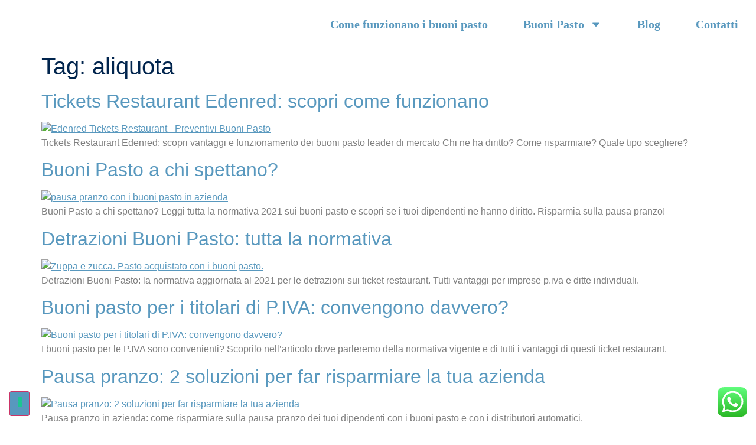

--- FILE ---
content_type: text/html; charset=UTF-8
request_url: https://www.preventivi-buonipasto.it/tag/aliquota/
body_size: 20120
content:
<!doctype html>
<html lang="it-IT" prefix="og: https://ogp.me/ns#">
<head>
	<meta charset="UTF-8">
	<meta name="viewport" content="width=device-width, initial-scale=1">
	<link rel="profile" href="https://gmpg.org/xfn/11">
	
<!-- Ottimizzazione per i motori di ricerca di Rank Math - https://rankmath.com/ -->
<title>aliquota - Preventivi buoni pasto</title>
<meta name="robots" content="follow, noindex"/>
<meta property="og:locale" content="it_IT" />
<meta property="og:type" content="article" />
<meta property="og:title" content="aliquota - Preventivi buoni pasto" />
<meta property="og:url" content="https://www.preventivi-buonipasto.it/tag/aliquota/" />
<meta property="og:site_name" content="Preventivi buoni pasto" />
<meta name="twitter:card" content="summary_large_image" />
<meta name="twitter:title" content="aliquota - Preventivi buoni pasto" />
<script type="application/ld+json" class="rank-math-schema">{"@context":"https://schema.org","@graph":[{"@type":"Person","@id":"https://www.preventivi-buonipasto.it/#person","name":"Preventivi buoni pasto","image":{"@type":"ImageObject","@id":"https://www.preventivi-buonipasto.it/#logo","url":"https://www.preventivi-buonipasto.it/wp-content/uploads/2024/03/LOGO-PREVENTIVI-BUONIPASTO-150x46.png","contentUrl":"https://www.preventivi-buonipasto.it/wp-content/uploads/2024/03/LOGO-PREVENTIVI-BUONIPASTO-150x46.png","caption":"Preventivi buoni pasto","inLanguage":"it-IT"}},{"@type":"WebSite","@id":"https://www.preventivi-buonipasto.it/#website","url":"https://www.preventivi-buonipasto.it","name":"Preventivi buoni pasto","publisher":{"@id":"https://www.preventivi-buonipasto.it/#person"},"inLanguage":"it-IT"},{"@type":"CollectionPage","@id":"https://www.preventivi-buonipasto.it/tag/aliquota/#webpage","url":"https://www.preventivi-buonipasto.it/tag/aliquota/","name":"aliquota - Preventivi buoni pasto","isPartOf":{"@id":"https://www.preventivi-buonipasto.it/#website"},"inLanguage":"it-IT"}]}</script>
<!-- /Rank Math WordPress SEO plugin -->

<script type='application/javascript'  id='pys-version-script'>console.log('PixelYourSite Free version 11.1.5.1');</script>
<link rel="alternate" type="application/rss+xml" title="Preventivi buoni pasto &raquo; Feed" href="https://www.preventivi-buonipasto.it/feed/" />
<link rel="alternate" type="application/rss+xml" title="Preventivi buoni pasto &raquo; Feed dei commenti" href="https://www.preventivi-buonipasto.it/comments/feed/" />
<link rel="alternate" type="application/rss+xml" title="Preventivi buoni pasto &raquo; aliquota Feed del tag" href="https://www.preventivi-buonipasto.it/tag/aliquota/feed/" />
<style id='wp-img-auto-sizes-contain-inline-css'>img:is([sizes=auto i],[sizes^="auto," i]){contain-intrinsic-size:3000px 1500px}</style>

<link data-optimized="1" rel='stylesheet' id='ht_ctc_main_css-css' href='https://www.preventivi-buonipasto.it/wp-content/litespeed/css/a15d141e972063544fe6b7cfa42fb074.css?ver=cb6f7' media='all' />
<style id='wp-emoji-styles-inline-css'>img.wp-smiley,img.emoji{display:inline!important;border:none!important;box-shadow:none!important;height:1em!important;width:1em!important;margin:0 0.07em!important;vertical-align:-0.1em!important;background:none!important;padding:0!important}</style>
<link data-optimized="1" rel='stylesheet' id='wp-block-library-css' href='https://www.preventivi-buonipasto.it/wp-content/litespeed/css/f07d13e7a62a0402ca7b1bc1288a13f8.css?ver=73c0d' media='all' />
<style id='global-styles-inline-css'>:root{--wp--preset--aspect-ratio--square:1;--wp--preset--aspect-ratio--4-3:4/3;--wp--preset--aspect-ratio--3-4:3/4;--wp--preset--aspect-ratio--3-2:3/2;--wp--preset--aspect-ratio--2-3:2/3;--wp--preset--aspect-ratio--16-9:16/9;--wp--preset--aspect-ratio--9-16:9/16;--wp--preset--color--black:#000000;--wp--preset--color--cyan-bluish-gray:#abb8c3;--wp--preset--color--white:#ffffff;--wp--preset--color--pale-pink:#f78da7;--wp--preset--color--vivid-red:#cf2e2e;--wp--preset--color--luminous-vivid-orange:#ff6900;--wp--preset--color--luminous-vivid-amber:#fcb900;--wp--preset--color--light-green-cyan:#7bdcb5;--wp--preset--color--vivid-green-cyan:#00d084;--wp--preset--color--pale-cyan-blue:#8ed1fc;--wp--preset--color--vivid-cyan-blue:#0693e3;--wp--preset--color--vivid-purple:#9b51e0;--wp--preset--gradient--vivid-cyan-blue-to-vivid-purple:linear-gradient(135deg,rgb(6,147,227) 0%,rgb(155,81,224) 100%);--wp--preset--gradient--light-green-cyan-to-vivid-green-cyan:linear-gradient(135deg,rgb(122,220,180) 0%,rgb(0,208,130) 100%);--wp--preset--gradient--luminous-vivid-amber-to-luminous-vivid-orange:linear-gradient(135deg,rgb(252,185,0) 0%,rgb(255,105,0) 100%);--wp--preset--gradient--luminous-vivid-orange-to-vivid-red:linear-gradient(135deg,rgb(255,105,0) 0%,rgb(207,46,46) 100%);--wp--preset--gradient--very-light-gray-to-cyan-bluish-gray:linear-gradient(135deg,rgb(238,238,238) 0%,rgb(169,184,195) 100%);--wp--preset--gradient--cool-to-warm-spectrum:linear-gradient(135deg,rgb(74,234,220) 0%,rgb(151,120,209) 20%,rgb(207,42,186) 40%,rgb(238,44,130) 60%,rgb(251,105,98) 80%,rgb(254,248,76) 100%);--wp--preset--gradient--blush-light-purple:linear-gradient(135deg,rgb(255,206,236) 0%,rgb(152,150,240) 100%);--wp--preset--gradient--blush-bordeaux:linear-gradient(135deg,rgb(254,205,165) 0%,rgb(254,45,45) 50%,rgb(107,0,62) 100%);--wp--preset--gradient--luminous-dusk:linear-gradient(135deg,rgb(255,203,112) 0%,rgb(199,81,192) 50%,rgb(65,88,208) 100%);--wp--preset--gradient--pale-ocean:linear-gradient(135deg,rgb(255,245,203) 0%,rgb(182,227,212) 50%,rgb(51,167,181) 100%);--wp--preset--gradient--electric-grass:linear-gradient(135deg,rgb(202,248,128) 0%,rgb(113,206,126) 100%);--wp--preset--gradient--midnight:linear-gradient(135deg,rgb(2,3,129) 0%,rgb(40,116,252) 100%);--wp--preset--font-size--small:13px;--wp--preset--font-size--medium:20px;--wp--preset--font-size--large:36px;--wp--preset--font-size--x-large:42px;--wp--preset--spacing--20:0.44rem;--wp--preset--spacing--30:0.67rem;--wp--preset--spacing--40:1rem;--wp--preset--spacing--50:1.5rem;--wp--preset--spacing--60:2.25rem;--wp--preset--spacing--70:3.38rem;--wp--preset--spacing--80:5.06rem;--wp--preset--shadow--natural:6px 6px 9px rgba(0, 0, 0, 0.2);--wp--preset--shadow--deep:12px 12px 50px rgba(0, 0, 0, 0.4);--wp--preset--shadow--sharp:6px 6px 0px rgba(0, 0, 0, 0.2);--wp--preset--shadow--outlined:6px 6px 0px -3px rgb(255, 255, 255), 6px 6px rgb(0, 0, 0);--wp--preset--shadow--crisp:6px 6px 0px rgb(0, 0, 0)}:root{--wp--style--global--content-size:800px;--wp--style--global--wide-size:1200px}:where(body){margin:0}.wp-site-blocks>.alignleft{float:left;margin-right:2em}.wp-site-blocks>.alignright{float:right;margin-left:2em}.wp-site-blocks>.aligncenter{justify-content:center;margin-left:auto;margin-right:auto}:where(.wp-site-blocks)>*{margin-block-start:24px;margin-block-end:0}:where(.wp-site-blocks)>:first-child{margin-block-start:0}:where(.wp-site-blocks)>:last-child{margin-block-end:0}:root{--wp--style--block-gap:24px}:root :where(.is-layout-flow)>:first-child{margin-block-start:0}:root :where(.is-layout-flow)>:last-child{margin-block-end:0}:root :where(.is-layout-flow)>*{margin-block-start:24px;margin-block-end:0}:root :where(.is-layout-constrained)>:first-child{margin-block-start:0}:root :where(.is-layout-constrained)>:last-child{margin-block-end:0}:root :where(.is-layout-constrained)>*{margin-block-start:24px;margin-block-end:0}:root :where(.is-layout-flex){gap:24px}:root :where(.is-layout-grid){gap:24px}.is-layout-flow>.alignleft{float:left;margin-inline-start:0;margin-inline-end:2em}.is-layout-flow>.alignright{float:right;margin-inline-start:2em;margin-inline-end:0}.is-layout-flow>.aligncenter{margin-left:auto!important;margin-right:auto!important}.is-layout-constrained>.alignleft{float:left;margin-inline-start:0;margin-inline-end:2em}.is-layout-constrained>.alignright{float:right;margin-inline-start:2em;margin-inline-end:0}.is-layout-constrained>.aligncenter{margin-left:auto!important;margin-right:auto!important}.is-layout-constrained>:where(:not(.alignleft):not(.alignright):not(.alignfull)){max-width:var(--wp--style--global--content-size);margin-left:auto!important;margin-right:auto!important}.is-layout-constrained>.alignwide{max-width:var(--wp--style--global--wide-size)}body .is-layout-flex{display:flex}.is-layout-flex{flex-wrap:wrap;align-items:center}.is-layout-flex>:is(*,div){margin:0}body .is-layout-grid{display:grid}.is-layout-grid>:is(*,div){margin:0}body{padding-top:0;padding-right:0;padding-bottom:0;padding-left:0}a:where(:not(.wp-element-button)){text-decoration:underline}:root :where(.wp-element-button,.wp-block-button__link){background-color:#32373c;border-width:0;color:#fff;font-family:inherit;font-size:inherit;font-style:inherit;font-weight:inherit;letter-spacing:inherit;line-height:inherit;padding-top:calc(0.667em + 2px);padding-right:calc(1.333em + 2px);padding-bottom:calc(0.667em + 2px);padding-left:calc(1.333em + 2px);text-decoration:none;text-transform:inherit}.has-black-color{color:var(--wp--preset--color--black)!important}.has-cyan-bluish-gray-color{color:var(--wp--preset--color--cyan-bluish-gray)!important}.has-white-color{color:var(--wp--preset--color--white)!important}.has-pale-pink-color{color:var(--wp--preset--color--pale-pink)!important}.has-vivid-red-color{color:var(--wp--preset--color--vivid-red)!important}.has-luminous-vivid-orange-color{color:var(--wp--preset--color--luminous-vivid-orange)!important}.has-luminous-vivid-amber-color{color:var(--wp--preset--color--luminous-vivid-amber)!important}.has-light-green-cyan-color{color:var(--wp--preset--color--light-green-cyan)!important}.has-vivid-green-cyan-color{color:var(--wp--preset--color--vivid-green-cyan)!important}.has-pale-cyan-blue-color{color:var(--wp--preset--color--pale-cyan-blue)!important}.has-vivid-cyan-blue-color{color:var(--wp--preset--color--vivid-cyan-blue)!important}.has-vivid-purple-color{color:var(--wp--preset--color--vivid-purple)!important}.has-black-background-color{background-color:var(--wp--preset--color--black)!important}.has-cyan-bluish-gray-background-color{background-color:var(--wp--preset--color--cyan-bluish-gray)!important}.has-white-background-color{background-color:var(--wp--preset--color--white)!important}.has-pale-pink-background-color{background-color:var(--wp--preset--color--pale-pink)!important}.has-vivid-red-background-color{background-color:var(--wp--preset--color--vivid-red)!important}.has-luminous-vivid-orange-background-color{background-color:var(--wp--preset--color--luminous-vivid-orange)!important}.has-luminous-vivid-amber-background-color{background-color:var(--wp--preset--color--luminous-vivid-amber)!important}.has-light-green-cyan-background-color{background-color:var(--wp--preset--color--light-green-cyan)!important}.has-vivid-green-cyan-background-color{background-color:var(--wp--preset--color--vivid-green-cyan)!important}.has-pale-cyan-blue-background-color{background-color:var(--wp--preset--color--pale-cyan-blue)!important}.has-vivid-cyan-blue-background-color{background-color:var(--wp--preset--color--vivid-cyan-blue)!important}.has-vivid-purple-background-color{background-color:var(--wp--preset--color--vivid-purple)!important}.has-black-border-color{border-color:var(--wp--preset--color--black)!important}.has-cyan-bluish-gray-border-color{border-color:var(--wp--preset--color--cyan-bluish-gray)!important}.has-white-border-color{border-color:var(--wp--preset--color--white)!important}.has-pale-pink-border-color{border-color:var(--wp--preset--color--pale-pink)!important}.has-vivid-red-border-color{border-color:var(--wp--preset--color--vivid-red)!important}.has-luminous-vivid-orange-border-color{border-color:var(--wp--preset--color--luminous-vivid-orange)!important}.has-luminous-vivid-amber-border-color{border-color:var(--wp--preset--color--luminous-vivid-amber)!important}.has-light-green-cyan-border-color{border-color:var(--wp--preset--color--light-green-cyan)!important}.has-vivid-green-cyan-border-color{border-color:var(--wp--preset--color--vivid-green-cyan)!important}.has-pale-cyan-blue-border-color{border-color:var(--wp--preset--color--pale-cyan-blue)!important}.has-vivid-cyan-blue-border-color{border-color:var(--wp--preset--color--vivid-cyan-blue)!important}.has-vivid-purple-border-color{border-color:var(--wp--preset--color--vivid-purple)!important}.has-vivid-cyan-blue-to-vivid-purple-gradient-background{background:var(--wp--preset--gradient--vivid-cyan-blue-to-vivid-purple)!important}.has-light-green-cyan-to-vivid-green-cyan-gradient-background{background:var(--wp--preset--gradient--light-green-cyan-to-vivid-green-cyan)!important}.has-luminous-vivid-amber-to-luminous-vivid-orange-gradient-background{background:var(--wp--preset--gradient--luminous-vivid-amber-to-luminous-vivid-orange)!important}.has-luminous-vivid-orange-to-vivid-red-gradient-background{background:var(--wp--preset--gradient--luminous-vivid-orange-to-vivid-red)!important}.has-very-light-gray-to-cyan-bluish-gray-gradient-background{background:var(--wp--preset--gradient--very-light-gray-to-cyan-bluish-gray)!important}.has-cool-to-warm-spectrum-gradient-background{background:var(--wp--preset--gradient--cool-to-warm-spectrum)!important}.has-blush-light-purple-gradient-background{background:var(--wp--preset--gradient--blush-light-purple)!important}.has-blush-bordeaux-gradient-background{background:var(--wp--preset--gradient--blush-bordeaux)!important}.has-luminous-dusk-gradient-background{background:var(--wp--preset--gradient--luminous-dusk)!important}.has-pale-ocean-gradient-background{background:var(--wp--preset--gradient--pale-ocean)!important}.has-electric-grass-gradient-background{background:var(--wp--preset--gradient--electric-grass)!important}.has-midnight-gradient-background{background:var(--wp--preset--gradient--midnight)!important}.has-small-font-size{font-size:var(--wp--preset--font-size--small)!important}.has-medium-font-size{font-size:var(--wp--preset--font-size--medium)!important}.has-large-font-size{font-size:var(--wp--preset--font-size--large)!important}.has-x-large-font-size{font-size:var(--wp--preset--font-size--x-large)!important}:root :where(.wp-block-pullquote){font-size:1.5em;line-height:1.6}</style>
<link data-optimized="1" rel='stylesheet' id='parent-style-css' href='https://www.preventivi-buonipasto.it/wp-content/litespeed/css/2792c6092b24dbe09101be5ff9f8db40.css?ver=b41f6' media='all' />
<link data-optimized="1" rel='stylesheet' id='hello-elementor-css' href='https://www.preventivi-buonipasto.it/wp-content/litespeed/css/8880d5bc5974b9b25434d0a7a9ef85e0.css?ver=2952b' media='all' />
<link data-optimized="1" rel='stylesheet' id='hello-elementor-theme-style-css' href='https://www.preventivi-buonipasto.it/wp-content/litespeed/css/003b64a00dd229127bb933b0cd1cfc23.css?ver=fb020' media='all' />
<link data-optimized="1" rel='stylesheet' id='hello-elementor-header-footer-css' href='https://www.preventivi-buonipasto.it/wp-content/litespeed/css/03228558344b9ccc877aedb763f6086c.css?ver=a9a1e' media='all' />
<link data-optimized="1" rel='stylesheet' id='elementor-frontend-css' href='https://www.preventivi-buonipasto.it/wp-content/litespeed/css/1528227410af758ed6f90825c2ba496f.css?ver=bdf73' media='all' />
<link data-optimized="1" rel='stylesheet' id='elementor-post-6-css' href='https://www.preventivi-buonipasto.it/wp-content/litespeed/css/2588ad656b2bdfaf6eba4e47ee3e9346.css?ver=ad038' media='all' />
<link data-optimized="1" rel='stylesheet' id='widget-image-css' href='https://www.preventivi-buonipasto.it/wp-content/litespeed/css/0c6ade3b386d7b195d010a0afb4e4547.css?ver=1e4dc' media='all' />
<link data-optimized="1" rel='stylesheet' id='widget-nav-menu-css' href='https://www.preventivi-buonipasto.it/wp-content/litespeed/css/cfa17221f9b3f98224c2bc95a85f370e.css?ver=0c81e' media='all' />
<link data-optimized="1" rel='stylesheet' id='e-sticky-css' href='https://www.preventivi-buonipasto.it/wp-content/litespeed/css/67b559d04feaf1ba0c40d37179997b8f.css?ver=7979c' media='all' />
<link data-optimized="1" rel='stylesheet' id='e-motion-fx-css' href='https://www.preventivi-buonipasto.it/wp-content/litespeed/css/02b29c7aa340a66baf0d6922d1e53df7.css?ver=8377c' media='all' />
<link data-optimized="1" rel='stylesheet' id='widget-heading-css' href='https://www.preventivi-buonipasto.it/wp-content/litespeed/css/8a5139abb1cd2625f84cb9566a0109c7.css?ver=8beb3' media='all' />
<link data-optimized="1" rel='stylesheet' id='widget-icon-list-css' href='https://www.preventivi-buonipasto.it/wp-content/litespeed/css/f7a11fc550cb7d21933e3c1a4b43dd4a.css?ver=d228e' media='all' />
<link data-optimized="1" rel='stylesheet' id='elementor-post-64-css' href='https://www.preventivi-buonipasto.it/wp-content/litespeed/css/e0c989790a5ee88d572660b2df002fc0.css?ver=b483f' media='all' />
<link data-optimized="1" rel='stylesheet' id='elementor-post-55-css' href='https://www.preventivi-buonipasto.it/wp-content/litespeed/css/d2efe2f12796a4632bddb06ed14c0bd8.css?ver=d63e9' media='all' />
<link data-optimized="1" rel='stylesheet' id='ecs-styles-css' href='https://www.preventivi-buonipasto.it/wp-content/litespeed/css/d71bdd4d77c097d052ecfa0d6d8b5ffe.css?ver=56a9e' media='all' />
<link data-optimized="1" rel='stylesheet' id='elementor-post-9483-css' href='https://www.preventivi-buonipasto.it/wp-content/litespeed/css/4ee14f352a039dd6da16efb82e364d82.css?ver=1b8ec' media='all' />
<link data-optimized="1" rel='stylesheet' id='elementor-gf-local-montserrat-css' href='https://www.preventivi-buonipasto.it/wp-content/litespeed/css/1b6b32a09f38a6a80490ac680f0bed8e.css?ver=cae71' media='all' />
<script id="jquery-core-js-extra">
var pysFacebookRest = {"restApiUrl":"https://www.preventivi-buonipasto.it/wp-json/pys-facebook/v1/event","debug":""};
//# sourceURL=jquery-core-js-extra
</script>
<script src="https://www.preventivi-buonipasto.it/wp-includes/js/jquery/jquery.min.js?ver=3.7.1" id="jquery-core-js"></script>
<script src="https://www.preventivi-buonipasto.it/wp-includes/js/jquery/jquery-migrate.min.js?ver=3.4.1" id="jquery-migrate-js"></script>
<script src="https://www.preventivi-buonipasto.it/wp-content/plugins/pixelyoursite/dist/scripts/jquery.bind-first-0.2.3.min.js?ver=0.2.3" id="jquery-bind-first-js"></script>
<script src="https://www.preventivi-buonipasto.it/wp-content/plugins/pixelyoursite/dist/scripts/js.cookie-2.1.3.min.js?ver=2.1.3" id="js-cookie-pys-js"></script>
<script src="https://www.preventivi-buonipasto.it/wp-content/plugins/pixelyoursite/dist/scripts/tld.min.js?ver=2.3.1" id="js-tld-js"></script>
<script id="pys-js-extra">
var pysOptions = {"staticEvents":{"facebook":{"init_event":[{"delay":0,"type":"static","ajaxFire":false,"name":"PageView","pixelIds":["982471166823312"],"eventID":"4665b5e8-ff56-44a4-8cd1-d6ee1114bb49","params":{"page_title":"aliquota","post_type":"tag","post_id":226,"plugin":"PixelYourSite","user_role":"guest","event_url":"www.preventivi-buonipasto.it/tag/aliquota/"},"e_id":"init_event","ids":[],"hasTimeWindow":false,"timeWindow":0,"woo_order":"","edd_order":""}]}},"dynamicEvents":[],"triggerEvents":[],"triggerEventTypes":[],"facebook":{"pixelIds":["982471166823312"],"advancedMatching":{"external_id":"fefbdebcfdeecbecfec"},"advancedMatchingEnabled":true,"removeMetadata":false,"wooVariableAsSimple":false,"serverApiEnabled":true,"wooCRSendFromServer":false,"send_external_id":null,"enabled_medical":false,"do_not_track_medical_param":["event_url","post_title","page_title","landing_page","content_name","categories","category_name","tags"],"meta_ldu":false},"debug":"","siteUrl":"https://www.preventivi-buonipasto.it","ajaxUrl":"https://www.preventivi-buonipasto.it/wp-admin/admin-ajax.php","ajax_event":"6dea1d11da","enable_remove_download_url_param":"1","cookie_duration":"7","last_visit_duration":"60","enable_success_send_form":"","ajaxForServerEvent":"1","ajaxForServerStaticEvent":"1","useSendBeacon":"1","send_external_id":"1","external_id_expire":"180","track_cookie_for_subdomains":"1","google_consent_mode":"1","gdpr":{"ajax_enabled":false,"all_disabled_by_api":false,"facebook_disabled_by_api":false,"analytics_disabled_by_api":false,"google_ads_disabled_by_api":false,"pinterest_disabled_by_api":false,"bing_disabled_by_api":false,"reddit_disabled_by_api":false,"externalID_disabled_by_api":false,"facebook_prior_consent_enabled":true,"analytics_prior_consent_enabled":true,"google_ads_prior_consent_enabled":null,"pinterest_prior_consent_enabled":true,"bing_prior_consent_enabled":true,"cookiebot_integration_enabled":false,"cookiebot_facebook_consent_category":"marketing","cookiebot_analytics_consent_category":"statistics","cookiebot_tiktok_consent_category":"marketing","cookiebot_google_ads_consent_category":"marketing","cookiebot_pinterest_consent_category":"marketing","cookiebot_bing_consent_category":"marketing","consent_magic_integration_enabled":false,"real_cookie_banner_integration_enabled":false,"cookie_notice_integration_enabled":false,"cookie_law_info_integration_enabled":false,"analytics_storage":{"enabled":true,"value":"granted","filter":false},"ad_storage":{"enabled":true,"value":"granted","filter":false},"ad_user_data":{"enabled":true,"value":"granted","filter":false},"ad_personalization":{"enabled":true,"value":"granted","filter":false}},"cookie":{"disabled_all_cookie":false,"disabled_start_session_cookie":false,"disabled_advanced_form_data_cookie":false,"disabled_landing_page_cookie":false,"disabled_first_visit_cookie":false,"disabled_trafficsource_cookie":false,"disabled_utmTerms_cookie":false,"disabled_utmId_cookie":false},"tracking_analytics":{"TrafficSource":"direct","TrafficLanding":"undefined","TrafficUtms":[],"TrafficUtmsId":[]},"GATags":{"ga_datalayer_type":"default","ga_datalayer_name":"dataLayerPYS"},"woo":{"enabled":false},"edd":{"enabled":false},"cache_bypass":"1768832478"};
//# sourceURL=pys-js-extra
</script>
<script src="https://www.preventivi-buonipasto.it/wp-content/plugins/pixelyoursite/dist/scripts/public.js?ver=11.1.5.1" id="pys-js"></script>
<script id="ecs_ajax_load-js-extra">
var ecs_ajax_params = {"ajaxurl":"https://www.preventivi-buonipasto.it/wp-admin/admin-ajax.php","posts":"{\"tag\":\"aliquota\",\"error\":\"\",\"m\":\"\",\"p\":0,\"post_parent\":\"\",\"subpost\":\"\",\"subpost_id\":\"\",\"attachment\":\"\",\"attachment_id\":0,\"name\":\"\",\"pagename\":\"\",\"page_id\":0,\"second\":\"\",\"minute\":\"\",\"hour\":\"\",\"day\":0,\"monthnum\":0,\"year\":0,\"w\":0,\"category_name\":\"\",\"cat\":\"\",\"tag_id\":226,\"author\":\"\",\"author_name\":\"\",\"feed\":\"\",\"tb\":\"\",\"paged\":0,\"meta_key\":\"\",\"meta_value\":\"\",\"preview\":\"\",\"s\":\"\",\"sentence\":\"\",\"title\":\"\",\"fields\":\"all\",\"menu_order\":\"\",\"embed\":\"\",\"category__in\":[],\"category__not_in\":[],\"category__and\":[],\"post__in\":[],\"post__not_in\":[],\"post_name__in\":[],\"tag__in\":[],\"tag__not_in\":[],\"tag__and\":[],\"tag_slug__in\":[\"aliquota\"],\"tag_slug__and\":[],\"post_parent__in\":[],\"post_parent__not_in\":[],\"author__in\":[],\"author__not_in\":[],\"search_columns\":[],\"ignore_sticky_posts\":false,\"suppress_filters\":false,\"cache_results\":true,\"update_post_term_cache\":true,\"update_menu_item_cache\":false,\"lazy_load_term_meta\":true,\"update_post_meta_cache\":true,\"post_type\":\"\",\"posts_per_page\":10,\"nopaging\":false,\"comments_per_page\":\"50\",\"no_found_rows\":false,\"order\":\"DESC\"}"};
//# sourceURL=ecs_ajax_load-js-extra
</script>
<script src="https://www.preventivi-buonipasto.it/wp-content/plugins/ele-custom-skin/assets/js/ecs_ajax_pagination.js?ver=3.1.9" id="ecs_ajax_load-js"></script>
<script src="https://www.preventivi-buonipasto.it/wp-content/plugins/ele-custom-skin/assets/js/ecs.js?ver=3.1.9" id="ecs-script-js"></script>
<link rel="https://api.w.org/" href="https://www.preventivi-buonipasto.it/wp-json/" /><link rel="alternate" title="JSON" type="application/json" href="https://www.preventivi-buonipasto.it/wp-json/wp/v2/tags/226" /><link rel="EditURI" type="application/rsd+xml" title="RSD" href="https://www.preventivi-buonipasto.it/xmlrpc.php?rsd" />


<!-- This site is using AdRotate v5.17.2 to display their advertisements - https://ajdg.solutions/ -->
<!-- AdRotate CSS -->
<style type="text/css" media="screen">.g{margin:0;padding:0;overflow:hidden;line-height:1;zoom:1}.g img{height:auto}.g-col{position:relative;float:left}.g-col:first-child{margin-left:0}.g-col:last-child{margin-right:0}.g-1{width:100%;max-width:728px;height:100%;max-height:90px;margin:0 auto}.g-2{width:100%;max-width:970px;height:100%;max-height:90px;margin:0 auto}.g-3{width:100%;max-width:320px;height:100%;max-height:50px;margin:0 auto}.g-4{margin:0 auto}.g-5{margin:0 auto}.g-6{width:100%;max-width:300px;height:100%;max-height:400px;margin:0 auto}.g-7{width:100%;max-width:300px;height:100%;max-height:400px;margin:0 auto}.g-8{margin:0 auto}.g-9{margin:0 auto}@media only screen and (max-width:480px){.g-col,.g-dyn,.g-single{width:100%;margin-left:0;margin-right:0}}</style>
<!-- /AdRotate CSS -->

<meta name="generator" content="Elementor 3.34.0; features: e_font_icon_svg, additional_custom_breakpoints; settings: css_print_method-external, google_font-enabled, font_display-swap">
<!-- Google Tag Manager -->
<script>(function(w,d,s,l,i){w[l]=w[l]||[];w[l].push({'gtm.start':
new Date().getTime(),event:'gtm.js'});var f=d.getElementsByTagName(s)[0],
j=d.createElement(s),dl=l!='dataLayer'?'&l='+l:'';j.async=true;j.src=
'https://www.googletagmanager.com/gtm.js?id='+i+dl;f.parentNode.insertBefore(j,f);
})(window,document,'script','dataLayer','GTM-5JTXHTK');</script>
<!-- End Google Tag Manager -->
<script src="https://admin.toppartners.it/sdk/v1/setup"></script>
<script type="text/javascript">
var _iub = _iub || [];
_iub.csConfiguration = {"countryDetection":true,"enableFadp":true,"floatingPreferencesButtonDisplay":"bottom-left","floatingPreferencesButtonHover":true,"perPurposeConsent":true,"siteId":2443963,"cookiePolicyId":24871532,"lang":"it","floatingPreferencesButtonCaption":"Imposta tracciamento","banner":{"acceptButtonCaptionColor":"white","acceptButtonColor":"#0073CE","acceptButtonDisplay":true,"backgroundColor":"#000001","closeButtonDisplay":false,"customizeButtonCaptionColor":"white","customizeButtonColor":"#212121","customizeButtonDisplay":true,"explicitWithdrawal":true,"listPurposes":true,"position":"float-bottom-center","rejectButtonCaptionColor":"white","rejectButtonColor":"#212121","rejectButtonDisplay":true,"textColor":"white","acceptButtonCaption":"Accetta tutti","content":"Questo sito utilizza cookie o altri strumenti tecnici e, previo consenso, anche cookie di profilazione o altri strumenti di tracciamento, anche di terze parti, per inviarti pubblicità personalizzata e offrirti servizi in linea con le tue preferenze, nonché per il monitoraggio dei comportamenti dei visitatori. Se vuoi saperne di più consulta la \n<a target=\"_blank\" href=\"https://www.preventivi-buonipasto.it/privacy-policy/\">Cookie Policy</a>.<br />\nPer selezionare in modo analitico soltanto alcune finalità, terze parti e cookie è possibile cliccare su \"<i>Seleziona le tue preferenze</i>\".<br />\nChiudendo questo banner tramite l'apposito comando \"<i>Continua senza accettare</i>\" continuerai la navigazione del sito in assenza di cookie o altri strumenti di tracciamento diversi da quelli tecnici.","customizeButtonCaption":"Seleziona le tue preferenze","rejectButtonCaption":"Continua senza accettare"}};
</script>
<script type="text/javascript" src="//cs.iubenda.com/sync/2443963.js"></script>
<script type="text/javascript" src="//cdn.iubenda.com/cs/iubenda_cs.js" charset="UTF-8" async></script>
			<style>.e-con.e-parent:nth-of-type(n+4):not(.e-lazyloaded):not(.e-no-lazyload),.e-con.e-parent:nth-of-type(n+4):not(.e-lazyloaded):not(.e-no-lazyload) *{background-image:none!important}@media screen and (max-height:1024px){.e-con.e-parent:nth-of-type(n+3):not(.e-lazyloaded):not(.e-no-lazyload),.e-con.e-parent:nth-of-type(n+3):not(.e-lazyloaded):not(.e-no-lazyload) *{background-image:none!important}}@media screen and (max-height:640px){.e-con.e-parent:nth-of-type(n+2):not(.e-lazyloaded):not(.e-no-lazyload),.e-con.e-parent:nth-of-type(n+2):not(.e-lazyloaded):not(.e-no-lazyload) *{background-image:none!important}}</style>
			<link rel="icon" href="https://www.preventivi-buonipasto.it/wp-content/uploads/2024/03/Senza-titolo-1-150x150.png" sizes="32x32" />
<link rel="icon" href="https://www.preventivi-buonipasto.it/wp-content/uploads/2024/03/Senza-titolo-1-300x300.png" sizes="192x192" />
<link rel="apple-touch-icon" href="https://www.preventivi-buonipasto.it/wp-content/uploads/2024/03/Senza-titolo-1-300x300.png" />
<meta name="msapplication-TileImage" content="https://www.preventivi-buonipasto.it/wp-content/uploads/2024/03/Senza-titolo-1-300x300.png" />
</head>
<body class="archive tag tag-aliquota tag-226 wp-custom-logo wp-embed-responsive wp-theme-hello-elementor wp-child-theme-hello-elementor-child hello-elementor-default elementor-default elementor-kit-6">

<!-- Google Tag Manager (noscript) -->
<noscript><iframe src="https://www.googletagmanager.com/ns.html?id=GTM-5JTXHTK"
height="0" width="0" style="display:none;visibility:hidden"></iframe></noscript>
<!-- End Google Tag Manager (noscript) -->

<a class="skip-link screen-reader-text" href="#content">Vai al contenuto</a>

		<header data-elementor-type="header" data-elementor-id="64" class="elementor elementor-64 elementor-location-header" data-elementor-post-type="elementor_library">
					<section class="elementor-section elementor-top-section elementor-element elementor-element-39c0c28c elementor-section-full_width elementor-section-content-middle elementor-section-height-default elementor-section-height-default" data-id="39c0c28c" data-element_type="section" data-settings="{&quot;background_background&quot;:&quot;classic&quot;,&quot;motion_fx_motion_fx_scrolling&quot;:&quot;yes&quot;,&quot;sticky&quot;:&quot;top&quot;,&quot;motion_fx_devices&quot;:[&quot;desktop&quot;,&quot;tablet&quot;,&quot;mobile&quot;],&quot;sticky_on&quot;:[&quot;desktop&quot;,&quot;tablet&quot;,&quot;mobile&quot;],&quot;sticky_offset&quot;:0,&quot;sticky_effects_offset&quot;:0,&quot;sticky_anchor_link_offset&quot;:0}">
						<div class="elementor-container elementor-column-gap-no">
					<div class="elementor-column elementor-col-50 elementor-top-column elementor-element elementor-element-7d5e8ec" data-id="7d5e8ec" data-element_type="column">
			<div class="elementor-widget-wrap elementor-element-populated">
						<div class="elementor-element elementor-element-7544f1fd elementor-hidden-phone elementor-widget elementor-widget-theme-site-logo elementor-widget-image" data-id="7544f1fd" data-element_type="widget" data-widget_type="theme-site-logo.default">
				<div class="elementor-widget-container">
											<a href="https://www.preventivi-buonipasto.it">
			<img width="509" height="46" src="https://www.preventivi-buonipasto.it/wp-content/uploads/2024/03/LOGO-PREVENTIVI-BUONIPASTO.png" class="attachment-full size-full wp-image-61" alt="" srcset="https://www.preventivi-buonipasto.it/wp-content/uploads/2024/03/LOGO-PREVENTIVI-BUONIPASTO.png 509w, https://www.preventivi-buonipasto.it/wp-content/uploads/2024/03/LOGO-PREVENTIVI-BUONIPASTO-300x27.png 300w" sizes="(max-width: 509px) 100vw, 509px" />				</a>
											</div>
				</div>
					</div>
		</div>
				<div class="elementor-column elementor-col-50 elementor-top-column elementor-element elementor-element-28deb792" data-id="28deb792" data-element_type="column">
			<div class="elementor-widget-wrap elementor-element-populated">
						<div class="elementor-element elementor-element-a50de56 elementor-nav-menu__text-align-center elementor-nav-menu__align-end elementor-nav-menu--stretch elementor-widget-tablet__width-initial elementor-hidden-mobile elementor-nav-menu--dropdown-tablet elementor-nav-menu--toggle elementor-nav-menu--burger elementor-widget elementor-widget-nav-menu" data-id="a50de56" data-element_type="widget" data-settings="{&quot;full_width&quot;:&quot;stretch&quot;,&quot;layout&quot;:&quot;horizontal&quot;,&quot;submenu_icon&quot;:{&quot;value&quot;:&quot;&lt;svg aria-hidden=\&quot;true\&quot; class=\&quot;e-font-icon-svg e-fas-caret-down\&quot; viewBox=\&quot;0 0 320 512\&quot; xmlns=\&quot;http:\/\/www.w3.org\/2000\/svg\&quot;&gt;&lt;path d=\&quot;M31.3 192h257.3c17.8 0 26.7 21.5 14.1 34.1L174.1 354.8c-7.8 7.8-20.5 7.8-28.3 0L17.2 226.1C4.6 213.5 13.5 192 31.3 192z\&quot;&gt;&lt;\/path&gt;&lt;\/svg&gt;&quot;,&quot;library&quot;:&quot;fa-solid&quot;},&quot;toggle&quot;:&quot;burger&quot;}" data-widget_type="nav-menu.default">
				<div class="elementor-widget-container">
								<nav aria-label="Menu" class="elementor-nav-menu--main elementor-nav-menu__container elementor-nav-menu--layout-horizontal e--pointer-none">
				<ul id="menu-1-a50de56" class="elementor-nav-menu"><li class="menu-item menu-item-type-post_type menu-item-object-page menu-item-9472"><a href="https://www.preventivi-buonipasto.it/come-funzionano-i-buoni-pasto/" class="elementor-item">Come funzionano i buoni pasto</a></li>
<li class="menu-item menu-item-type-post_type menu-item-object-page menu-item-has-children menu-item-9481"><a href="https://www.preventivi-buonipasto.it/buoni-pasto-3/" class="elementor-item">Buoni Pasto</a>
<ul class="sub-menu elementor-nav-menu--dropdown">
	<li class="menu-item menu-item-type-taxonomy menu-item-object-categoria menu-item-9474"><a href="https://www.preventivi-buonipasto.it/categoria/buoni-pasto-cartacei/" class="elementor-sub-item">Buoni pasto cartacei</a></li>
	<li class="menu-item menu-item-type-taxonomy menu-item-object-categoria menu-item-9475"><a href="https://www.preventivi-buonipasto.it/categoria/buoni-pasto-digitali/" class="elementor-sub-item">Buoni pasto digitali</a></li>
	<li class="menu-item menu-item-type-taxonomy menu-item-object-categoria menu-item-9473"><a href="https://www.preventivi-buonipasto.it/categoria/buoni-pasto-elettronici/" class="elementor-sub-item">Buoni pasto elettronici</a></li>
</ul>
</li>
<li class="menu-item menu-item-type-post_type menu-item-object-page menu-item-9482"><a href="https://www.preventivi-buonipasto.it/blog/" class="elementor-item">Blog</a></li>
<li class="menu-item menu-item-type-post_type menu-item-object-page menu-item-9476"><a href="https://www.preventivi-buonipasto.it/contatti/" class="elementor-item">Contatti</a></li>
</ul>			</nav>
					<div class="elementor-menu-toggle" role="button" tabindex="0" aria-label="Menu di commutazione" aria-expanded="false">
			<svg aria-hidden="true" role="presentation" class="elementor-menu-toggle__icon--open e-font-icon-svg e-eicon-menu-bar" viewBox="0 0 1000 1000" xmlns="http://www.w3.org/2000/svg"><path d="M104 333H896C929 333 958 304 958 271S929 208 896 208H104C71 208 42 237 42 271S71 333 104 333ZM104 583H896C929 583 958 554 958 521S929 458 896 458H104C71 458 42 487 42 521S71 583 104 583ZM104 833H896C929 833 958 804 958 771S929 708 896 708H104C71 708 42 737 42 771S71 833 104 833Z"></path></svg><svg aria-hidden="true" role="presentation" class="elementor-menu-toggle__icon--close e-font-icon-svg e-eicon-close" viewBox="0 0 1000 1000" xmlns="http://www.w3.org/2000/svg"><path d="M742 167L500 408 258 167C246 154 233 150 217 150 196 150 179 158 167 167 154 179 150 196 150 212 150 229 154 242 171 254L408 500 167 742C138 771 138 800 167 829 196 858 225 858 254 829L496 587 738 829C750 842 767 846 783 846 800 846 817 842 829 829 842 817 846 804 846 783 846 767 842 750 829 737L588 500 833 258C863 229 863 200 833 171 804 137 775 137 742 167Z"></path></svg>		</div>
					<nav class="elementor-nav-menu--dropdown elementor-nav-menu__container" aria-hidden="true">
				<ul id="menu-2-a50de56" class="elementor-nav-menu"><li class="menu-item menu-item-type-post_type menu-item-object-page menu-item-9472"><a href="https://www.preventivi-buonipasto.it/come-funzionano-i-buoni-pasto/" class="elementor-item" tabindex="-1">Come funzionano i buoni pasto</a></li>
<li class="menu-item menu-item-type-post_type menu-item-object-page menu-item-has-children menu-item-9481"><a href="https://www.preventivi-buonipasto.it/buoni-pasto-3/" class="elementor-item" tabindex="-1">Buoni Pasto</a>
<ul class="sub-menu elementor-nav-menu--dropdown">
	<li class="menu-item menu-item-type-taxonomy menu-item-object-categoria menu-item-9474"><a href="https://www.preventivi-buonipasto.it/categoria/buoni-pasto-cartacei/" class="elementor-sub-item" tabindex="-1">Buoni pasto cartacei</a></li>
	<li class="menu-item menu-item-type-taxonomy menu-item-object-categoria menu-item-9475"><a href="https://www.preventivi-buonipasto.it/categoria/buoni-pasto-digitali/" class="elementor-sub-item" tabindex="-1">Buoni pasto digitali</a></li>
	<li class="menu-item menu-item-type-taxonomy menu-item-object-categoria menu-item-9473"><a href="https://www.preventivi-buonipasto.it/categoria/buoni-pasto-elettronici/" class="elementor-sub-item" tabindex="-1">Buoni pasto elettronici</a></li>
</ul>
</li>
<li class="menu-item menu-item-type-post_type menu-item-object-page menu-item-9482"><a href="https://www.preventivi-buonipasto.it/blog/" class="elementor-item" tabindex="-1">Blog</a></li>
<li class="menu-item menu-item-type-post_type menu-item-object-page menu-item-9476"><a href="https://www.preventivi-buonipasto.it/contatti/" class="elementor-item" tabindex="-1">Contatti</a></li>
</ul>			</nav>
						</div>
				</div>
					</div>
		</div>
					</div>
		</section>
				<section class="elementor-section elementor-top-section elementor-element elementor-element-6fb67655 elementor-section-full_width elementor-hidden-desktop elementor-hidden-tablet elementor-section-stretched elementor-section-height-default elementor-section-height-default" data-id="6fb67655" data-element_type="section" data-settings="{&quot;background_background&quot;:&quot;classic&quot;,&quot;motion_fx_motion_fx_scrolling&quot;:&quot;yes&quot;,&quot;sticky&quot;:&quot;top&quot;,&quot;stretch_section&quot;:&quot;section-stretched&quot;,&quot;motion_fx_devices&quot;:[&quot;desktop&quot;,&quot;tablet&quot;,&quot;mobile&quot;],&quot;sticky_on&quot;:[&quot;desktop&quot;,&quot;tablet&quot;,&quot;mobile&quot;],&quot;sticky_offset&quot;:0,&quot;sticky_effects_offset&quot;:0,&quot;sticky_anchor_link_offset&quot;:0}">
						<div class="elementor-container elementor-column-gap-no">
					<div class="elementor-column elementor-col-50 elementor-top-column elementor-element elementor-element-4bc5774b" data-id="4bc5774b" data-element_type="column">
			<div class="elementor-widget-wrap elementor-element-populated">
						<div class="elementor-element elementor-element-46bee3eb elementor-widget__width-auto elementor-widget elementor-widget-theme-site-logo elementor-widget-image" data-id="46bee3eb" data-element_type="widget" data-widget_type="theme-site-logo.default">
				<div class="elementor-widget-container">
											<a href="https://www.preventivi-buonipasto.it">
			<img width="509" height="46" src="https://www.preventivi-buonipasto.it/wp-content/uploads/2024/03/LOGO-PREVENTIVI-BUONIPASTO.png" class="attachment-full size-full wp-image-61" alt="" srcset="https://www.preventivi-buonipasto.it/wp-content/uploads/2024/03/LOGO-PREVENTIVI-BUONIPASTO.png 509w, https://www.preventivi-buonipasto.it/wp-content/uploads/2024/03/LOGO-PREVENTIVI-BUONIPASTO-300x27.png 300w" sizes="(max-width: 509px) 100vw, 509px" />				</a>
											</div>
				</div>
					</div>
		</div>
				<div class="elementor-column elementor-col-50 elementor-top-column elementor-element elementor-element-33592ecb" data-id="33592ecb" data-element_type="column">
			<div class="elementor-widget-wrap elementor-element-populated">
						<div class="elementor-element elementor-element-47ac7fc4 elementor-nav-menu__text-align-center elementor-nav-menu__align-end elementor-nav-menu--stretch elementor-nav-menu--dropdown-tablet elementor-nav-menu--toggle elementor-nav-menu--burger elementor-widget elementor-widget-nav-menu" data-id="47ac7fc4" data-element_type="widget" data-settings="{&quot;full_width&quot;:&quot;stretch&quot;,&quot;layout&quot;:&quot;horizontal&quot;,&quot;submenu_icon&quot;:{&quot;value&quot;:&quot;&lt;svg aria-hidden=\&quot;true\&quot; class=\&quot;e-font-icon-svg e-fas-caret-down\&quot; viewBox=\&quot;0 0 320 512\&quot; xmlns=\&quot;http:\/\/www.w3.org\/2000\/svg\&quot;&gt;&lt;path d=\&quot;M31.3 192h257.3c17.8 0 26.7 21.5 14.1 34.1L174.1 354.8c-7.8 7.8-20.5 7.8-28.3 0L17.2 226.1C4.6 213.5 13.5 192 31.3 192z\&quot;&gt;&lt;\/path&gt;&lt;\/svg&gt;&quot;,&quot;library&quot;:&quot;fa-solid&quot;},&quot;toggle&quot;:&quot;burger&quot;}" data-widget_type="nav-menu.default">
				<div class="elementor-widget-container">
								<nav aria-label="Menu" class="elementor-nav-menu--main elementor-nav-menu__container elementor-nav-menu--layout-horizontal e--pointer-underline e--animation-fade">
				<ul id="menu-1-47ac7fc4" class="elementor-nav-menu"><li class="menu-item menu-item-type-post_type menu-item-object-page menu-item-9472"><a href="https://www.preventivi-buonipasto.it/come-funzionano-i-buoni-pasto/" class="elementor-item">Come funzionano i buoni pasto</a></li>
<li class="menu-item menu-item-type-post_type menu-item-object-page menu-item-has-children menu-item-9481"><a href="https://www.preventivi-buonipasto.it/buoni-pasto-3/" class="elementor-item">Buoni Pasto</a>
<ul class="sub-menu elementor-nav-menu--dropdown">
	<li class="menu-item menu-item-type-taxonomy menu-item-object-categoria menu-item-9474"><a href="https://www.preventivi-buonipasto.it/categoria/buoni-pasto-cartacei/" class="elementor-sub-item">Buoni pasto cartacei</a></li>
	<li class="menu-item menu-item-type-taxonomy menu-item-object-categoria menu-item-9475"><a href="https://www.preventivi-buonipasto.it/categoria/buoni-pasto-digitali/" class="elementor-sub-item">Buoni pasto digitali</a></li>
	<li class="menu-item menu-item-type-taxonomy menu-item-object-categoria menu-item-9473"><a href="https://www.preventivi-buonipasto.it/categoria/buoni-pasto-elettronici/" class="elementor-sub-item">Buoni pasto elettronici</a></li>
</ul>
</li>
<li class="menu-item menu-item-type-post_type menu-item-object-page menu-item-9482"><a href="https://www.preventivi-buonipasto.it/blog/" class="elementor-item">Blog</a></li>
<li class="menu-item menu-item-type-post_type menu-item-object-page menu-item-9476"><a href="https://www.preventivi-buonipasto.it/contatti/" class="elementor-item">Contatti</a></li>
</ul>			</nav>
					<div class="elementor-menu-toggle" role="button" tabindex="0" aria-label="Menu di commutazione" aria-expanded="false">
			<svg aria-hidden="true" role="presentation" class="elementor-menu-toggle__icon--open e-font-icon-svg e-eicon-menu-bar" viewBox="0 0 1000 1000" xmlns="http://www.w3.org/2000/svg"><path d="M104 333H896C929 333 958 304 958 271S929 208 896 208H104C71 208 42 237 42 271S71 333 104 333ZM104 583H896C929 583 958 554 958 521S929 458 896 458H104C71 458 42 487 42 521S71 583 104 583ZM104 833H896C929 833 958 804 958 771S929 708 896 708H104C71 708 42 737 42 771S71 833 104 833Z"></path></svg><svg aria-hidden="true" role="presentation" class="elementor-menu-toggle__icon--close e-font-icon-svg e-eicon-close" viewBox="0 0 1000 1000" xmlns="http://www.w3.org/2000/svg"><path d="M742 167L500 408 258 167C246 154 233 150 217 150 196 150 179 158 167 167 154 179 150 196 150 212 150 229 154 242 171 254L408 500 167 742C138 771 138 800 167 829 196 858 225 858 254 829L496 587 738 829C750 842 767 846 783 846 800 846 817 842 829 829 842 817 846 804 846 783 846 767 842 750 829 737L588 500 833 258C863 229 863 200 833 171 804 137 775 137 742 167Z"></path></svg>		</div>
					<nav class="elementor-nav-menu--dropdown elementor-nav-menu__container" aria-hidden="true">
				<ul id="menu-2-47ac7fc4" class="elementor-nav-menu"><li class="menu-item menu-item-type-post_type menu-item-object-page menu-item-9472"><a href="https://www.preventivi-buonipasto.it/come-funzionano-i-buoni-pasto/" class="elementor-item" tabindex="-1">Come funzionano i buoni pasto</a></li>
<li class="menu-item menu-item-type-post_type menu-item-object-page menu-item-has-children menu-item-9481"><a href="https://www.preventivi-buonipasto.it/buoni-pasto-3/" class="elementor-item" tabindex="-1">Buoni Pasto</a>
<ul class="sub-menu elementor-nav-menu--dropdown">
	<li class="menu-item menu-item-type-taxonomy menu-item-object-categoria menu-item-9474"><a href="https://www.preventivi-buonipasto.it/categoria/buoni-pasto-cartacei/" class="elementor-sub-item" tabindex="-1">Buoni pasto cartacei</a></li>
	<li class="menu-item menu-item-type-taxonomy menu-item-object-categoria menu-item-9475"><a href="https://www.preventivi-buonipasto.it/categoria/buoni-pasto-digitali/" class="elementor-sub-item" tabindex="-1">Buoni pasto digitali</a></li>
	<li class="menu-item menu-item-type-taxonomy menu-item-object-categoria menu-item-9473"><a href="https://www.preventivi-buonipasto.it/categoria/buoni-pasto-elettronici/" class="elementor-sub-item" tabindex="-1">Buoni pasto elettronici</a></li>
</ul>
</li>
<li class="menu-item menu-item-type-post_type menu-item-object-page menu-item-9482"><a href="https://www.preventivi-buonipasto.it/blog/" class="elementor-item" tabindex="-1">Blog</a></li>
<li class="menu-item menu-item-type-post_type menu-item-object-page menu-item-9476"><a href="https://www.preventivi-buonipasto.it/contatti/" class="elementor-item" tabindex="-1">Contatti</a></li>
</ul>			</nav>
						</div>
				</div>
					</div>
		</div>
					</div>
		</section>
				</header>
		<main id="content" class="site-main">

			<div class="page-header">
			<h1 class="entry-title">Tag: <span>aliquota</span></h1>		</div>
	
	<div class="page-content">
					<article class="post">
				<h2 class="entry-title"><a href="https://www.preventivi-buonipasto.it/tickets-restaurant-edenred-scopri-come-funzionano/">Tickets Restaurant Edenred: scopri come funzionano</a></h2><a href="https://www.preventivi-buonipasto.it/tickets-restaurant-edenred-scopri-come-funzionano/"><img fetchpriority="high" width="800" height="600" src="https://www.preventivi-buonipasto.it/wp-content/uploads/2021/06/Tickets-Restaurant-Edenred-scopri-come-funzionano.png" class="attachment-large size-large wp-post-image" alt="Edenred Tickets Restaurant - Preventivi Buoni Pasto" decoding="async" srcset="https://www.preventivi-buonipasto.it/wp-content/uploads/2021/06/Tickets-Restaurant-Edenred-scopri-come-funzionano.png 800w, https://www.preventivi-buonipasto.it/wp-content/uploads/2021/06/Tickets-Restaurant-Edenred-scopri-come-funzionano-300x225.png 300w, https://www.preventivi-buonipasto.it/wp-content/uploads/2021/06/Tickets-Restaurant-Edenred-scopri-come-funzionano-768x576.png 768w" sizes="(max-width: 800px) 100vw, 800px" /></a><p>Tickets Restaurant Edenred: scopri vantaggi e funzionamento dei buoni pasto leader di mercato  Chi ne ha diritto? Come risparmiare? Quale tipo scegliere? </p>
			</article>
					<article class="post">
				<h2 class="entry-title"><a href="https://www.preventivi-buonipasto.it/buoni-pasto-a-chi-spettano/">Buoni Pasto a chi spettano?</a></h2><a href="https://www.preventivi-buonipasto.it/buoni-pasto-a-chi-spettano/"><img width="800" height="534" src="https://www.preventivi-buonipasto.it/wp-content/uploads/2021/10/Progetto-senza-titolo-38-1024x683.png" class="attachment-large size-large wp-post-image" alt="pausa pranzo con i buoni pasto in azienda" decoding="async" srcset="https://www.preventivi-buonipasto.it/wp-content/uploads/2021/10/Progetto-senza-titolo-38-1024x683.png 1024w, https://www.preventivi-buonipasto.it/wp-content/uploads/2021/10/Progetto-senza-titolo-38-300x200.png 300w, https://www.preventivi-buonipasto.it/wp-content/uploads/2021/10/Progetto-senza-titolo-38-768x512.png 768w, https://www.preventivi-buonipasto.it/wp-content/uploads/2021/10/Progetto-senza-titolo-38.png 1200w" sizes="(max-width: 800px) 100vw, 800px" /></a><p>Buoni Pasto a chi spettano? Leggi tutta la normativa 2021 sui buoni pasto e scopri se i tuoi dipendenti ne hanno diritto. Risparmia sulla pausa pranzo!</p>
			</article>
					<article class="post">
				<h2 class="entry-title"><a href="https://www.preventivi-buonipasto.it/detrazioni-buoni-pasto-tutta-la-normativa/">Detrazioni Buoni Pasto: tutta la normativa</a></h2><a href="https://www.preventivi-buonipasto.it/detrazioni-buoni-pasto-tutta-la-normativa/"><img loading="lazy" width="800" height="534" src="https://www.preventivi-buonipasto.it/wp-content/uploads/2021/09/Progetto-senza-titolo-37-1024x683.png" class="attachment-large size-large wp-post-image" alt="Zuppa e zucca. Pasto acquistato con i buoni pasto." decoding="async" srcset="https://www.preventivi-buonipasto.it/wp-content/uploads/2021/09/Progetto-senza-titolo-37-1024x683.png 1024w, https://www.preventivi-buonipasto.it/wp-content/uploads/2021/09/Progetto-senza-titolo-37-300x200.png 300w, https://www.preventivi-buonipasto.it/wp-content/uploads/2021/09/Progetto-senza-titolo-37-768x512.png 768w, https://www.preventivi-buonipasto.it/wp-content/uploads/2021/09/Progetto-senza-titolo-37.png 1200w" sizes="(max-width: 800px) 100vw, 800px" /></a><p>Detrazioni Buoni Pasto: la normativa aggiornata al 2021 per le detrazioni sui ticket restaurant. Tutti vantaggi per imprese p.iva e ditte individuali.</p>
			</article>
					<article class="post">
				<h2 class="entry-title"><a href="https://www.preventivi-buonipasto.it/buoni-pasto-per-i-titolari-di-p-iva-convengono-davvero/">Buoni pasto per i titolari di P.IVA: convengono davvero?</a></h2><a href="https://www.preventivi-buonipasto.it/buoni-pasto-per-i-titolari-di-p-iva-convengono-davvero/"><img loading="lazy" width="800" height="534" src="https://www.preventivi-buonipasto.it/wp-content/uploads/2021/09/Progetto-senza-titolo-31-1024x683.png" class="attachment-large size-large wp-post-image" alt="Buoni pasto per i titolari di P.IVA: convengono davvero?" decoding="async" srcset="https://www.preventivi-buonipasto.it/wp-content/uploads/2021/09/Progetto-senza-titolo-31-1024x683.png 1024w, https://www.preventivi-buonipasto.it/wp-content/uploads/2021/09/Progetto-senza-titolo-31-300x200.png 300w, https://www.preventivi-buonipasto.it/wp-content/uploads/2021/09/Progetto-senza-titolo-31-768x512.png 768w, https://www.preventivi-buonipasto.it/wp-content/uploads/2021/09/Progetto-senza-titolo-31.png 1200w" sizes="(max-width: 800px) 100vw, 800px" /></a><p>I buoni pasto per le P.IVA sono convenienti? Scoprilo nell&#8217;articolo dove parleremo della normativa vigente e di tutti i vantaggi di questi ticket restaurant.</p>
			</article>
					<article class="post">
				<h2 class="entry-title"><a href="https://www.preventivi-buonipasto.it/pausa-pranzo-2-soluzioni-per-far-risparmiare-la-tua-azienda/">Pausa pranzo: 2 soluzioni per far risparmiare la tua azienda</a></h2><a href="https://www.preventivi-buonipasto.it/pausa-pranzo-2-soluzioni-per-far-risparmiare-la-tua-azienda/"><img loading="lazy" width="800" height="600" src="https://www.preventivi-buonipasto.it/wp-content/uploads/2021/09/Progetto-senza-titolo-28.png" class="attachment-large size-large wp-post-image" alt="Pausa pranzo: 2 soluzioni per far risparmiare la tua azienda" decoding="async" srcset="https://www.preventivi-buonipasto.it/wp-content/uploads/2021/09/Progetto-senza-titolo-28.png 800w, https://www.preventivi-buonipasto.it/wp-content/uploads/2021/09/Progetto-senza-titolo-28-300x225.png 300w, https://www.preventivi-buonipasto.it/wp-content/uploads/2021/09/Progetto-senza-titolo-28-768x576.png 768w" sizes="(max-width: 800px) 100vw, 800px" /></a><p>Pausa pranzo in azienda: come risparmiare sulla pausa pranzo dei tuoi dipendenti con i buoni pasto e con i distributori automatici.</p>
			</article>
					<article class="post">
				<h2 class="entry-title"><a href="https://www.preventivi-buonipasto.it/buoni-pasto-elettronici-la-normativa-del-pos-unico/">Buoni pasto elettronici: la normativa del pos unico</a></h2><a href="https://www.preventivi-buonipasto.it/buoni-pasto-elettronici-la-normativa-del-pos-unico/"><img loading="lazy" width="800" height="600" src="https://www.preventivi-buonipasto.it/wp-content/uploads/2021/07/Progetto-senza-titolo-17.png" class="attachment-large size-large wp-post-image" alt="Buoni pasto elettronici: la normativa del pos" decoding="async" srcset="https://www.preventivi-buonipasto.it/wp-content/uploads/2021/07/Progetto-senza-titolo-17.png 800w, https://www.preventivi-buonipasto.it/wp-content/uploads/2021/07/Progetto-senza-titolo-17-300x225.png 300w, https://www.preventivi-buonipasto.it/wp-content/uploads/2021/07/Progetto-senza-titolo-17-768x576.png 768w" sizes="(max-width: 800px) 100vw, 800px" /></a><p>Ora i buoni pasto elettronici non necessitano più di pos diversi! Scopri la normativa e gli sgravi fiscali a cui puoi accedere erogando i ticket elettronici.</p>
			</article>
					<article class="post">
				<h2 class="entry-title"><a href="https://www.preventivi-buonipasto.it/i-migliori-buoni-pasto-scopri-i-massimali-di-esenzione/">I migliori buoni pasto: scopri i massimali di esenzione</a></h2><a href="https://www.preventivi-buonipasto.it/i-migliori-buoni-pasto-scopri-i-massimali-di-esenzione/"><img loading="lazy" width="800" height="600" src="https://www.preventivi-buonipasto.it/wp-content/uploads/2021/07/Progetto-senza-titolo-13.png" class="attachment-large size-large wp-post-image" alt="I migliori buoni pasto: scopri i massimali di esenzione" decoding="async" srcset="https://www.preventivi-buonipasto.it/wp-content/uploads/2021/07/Progetto-senza-titolo-13.png 800w, https://www.preventivi-buonipasto.it/wp-content/uploads/2021/07/Progetto-senza-titolo-13-300x225.png 300w, https://www.preventivi-buonipasto.it/wp-content/uploads/2021/07/Progetto-senza-titolo-13-768x576.png 768w" sizes="(max-width: 800px) 100vw, 800px" /></a><p>Scopri per conoscere i massimali di esenzione dei migliori buoni pasto in circolazione e tutte le normative fiscali. Risparmia erogando i fringe benefit.</p>
			</article>
					<article class="post">
				<h2 class="entry-title"><a href="https://www.preventivi-buonipasto.it/come-ordinare-i-buoni-pasto-per-i-tuoi-collaboratori/">Come ordinare i buoni pasto per i tuoi collaboratori</a></h2><a href="https://www.preventivi-buonipasto.it/come-ordinare-i-buoni-pasto-per-i-tuoi-collaboratori/"><img loading="lazy" width="800" height="600" src="https://www.preventivi-buonipasto.it/wp-content/uploads/2021/07/Progetto-senza-titolo-12.png" class="attachment-large size-large wp-post-image" alt="Come ordinare i buoni pasto per i tuoi collaboratori" decoding="async" srcset="https://www.preventivi-buonipasto.it/wp-content/uploads/2021/07/Progetto-senza-titolo-12.png 800w, https://www.preventivi-buonipasto.it/wp-content/uploads/2021/07/Progetto-senza-titolo-12-300x225.png 300w, https://www.preventivi-buonipasto.it/wp-content/uploads/2021/07/Progetto-senza-titolo-12-768x576.png 768w" sizes="(max-width: 800px) 100vw, 800px" /></a><p>Come ordinare i buoni pasto in modo semplice e veloce per i tuoi dipendenti o per i tuoi collaboratori? Scoprilo nell&#8217;articolo e trova il migliore fornitore.</p>
			</article>
					<article class="post">
				<h2 class="entry-title"><a href="https://www.preventivi-buonipasto.it/edenred-tickets-per-risparmiare-in-pausa-pranzo/">Edenred Tickets per risparmiare in pausa pranzo</a></h2><a href="https://www.preventivi-buonipasto.it/edenred-tickets-per-risparmiare-in-pausa-pranzo/"><img loading="lazy" width="800" height="600" src="https://www.preventivi-buonipasto.it/wp-content/uploads/2021/07/Progetto-senza-titolo-4.png" class="attachment-large size-large wp-post-image" alt="Edenred Tickets per risparmiare in pausa pranzo" decoding="async" srcset="https://www.preventivi-buonipasto.it/wp-content/uploads/2021/07/Progetto-senza-titolo-4.png 800w, https://www.preventivi-buonipasto.it/wp-content/uploads/2021/07/Progetto-senza-titolo-4-300x225.png 300w, https://www.preventivi-buonipasto.it/wp-content/uploads/2021/07/Progetto-senza-titolo-4-768x576.png 768w" sizes="(max-width: 800px) 100vw, 800px" /></a><p>Edenred Tickets sono i buoni pasto perfetti per migliorare la tua pausa pranzo rendendola più sana e sostenibile. Scegli Edenred e risparmia davvero. </p>
			</article>
					<article class="post">
				<h2 class="entry-title"><a href="https://www.preventivi-buonipasto.it/yes-ticket-la-nuova-frontiera-del-buono-pasto/">Yes Ticket: la nuova frontiera del buono pasto</a></h2><a href="https://www.preventivi-buonipasto.it/yes-ticket-la-nuova-frontiera-del-buono-pasto/"><img loading="lazy" width="800" height="600" src="https://www.preventivi-buonipasto.it/wp-content/uploads/2021/07/Yes-Ticket-la-nuova-frontiera-del-buono-pasto.png" class="attachment-large size-large wp-post-image" alt="Yes Ticket: la nuova frontiera del buono pasto" decoding="async" srcset="https://www.preventivi-buonipasto.it/wp-content/uploads/2021/07/Yes-Ticket-la-nuova-frontiera-del-buono-pasto.png 800w, https://www.preventivi-buonipasto.it/wp-content/uploads/2021/07/Yes-Ticket-la-nuova-frontiera-del-buono-pasto-300x225.png 300w, https://www.preventivi-buonipasto.it/wp-content/uploads/2021/07/Yes-Ticket-la-nuova-frontiera-del-buono-pasto-768x576.png 768w" sizes="(max-width: 800px) 100vw, 800px" /></a><p>I buoni pasto di Yes Ticket sono la nuova frontiera della pausa pranzo. Sia in versione elettronica che cartacea, questi sono tra i benefit più vantaggiosi. </p>
			</article>
			</div>

			<nav class="pagination">
			<div class="nav-previous"></div>
			<div class="nav-next"><a href="https://www.preventivi-buonipasto.it/tag/aliquota/page/2/" >Successivo <span class="meta-nav">&rarr;</span></a></div>
		</nav>
	
</main>
		<footer data-elementor-type="footer" data-elementor-id="55" class="elementor elementor-55 elementor-location-footer" data-elementor-post-type="elementor_library">
					<footer class="elementor-section elementor-top-section elementor-element elementor-element-4edc7e58 elementor-section-boxed elementor-section-height-default elementor-section-height-default" data-id="4edc7e58" data-element_type="section" data-settings="{&quot;background_background&quot;:&quot;classic&quot;}">
						<div class="elementor-container elementor-column-gap-default">
					<div class="elementor-column elementor-col-100 elementor-top-column elementor-element elementor-element-ae75e0c" data-id="ae75e0c" data-element_type="column">
			<div class="elementor-widget-wrap elementor-element-populated">
						<section class="elementor-section elementor-inner-section elementor-element elementor-element-3b02da1e elementor-section-boxed elementor-section-height-default elementor-section-height-default" data-id="3b02da1e" data-element_type="section" id="footer-wa">
						<div class="elementor-container elementor-column-gap-default">
					<div class="elementor-column elementor-col-25 elementor-inner-column elementor-element elementor-element-22ddad21" data-id="22ddad21" data-element_type="column">
			<div class="elementor-widget-wrap elementor-element-populated">
						<div class="elementor-element elementor-element-3a89d96c elementor-widget elementor-widget-heading" data-id="3a89d96c" data-element_type="widget" data-widget_type="heading.default">
				<div class="elementor-widget-container">
					<span class="elementor-heading-title elementor-size-default">Contatti</span>				</div>
				</div>
				<div class="elementor-element elementor-element-393a83c6 elementor-widget elementor-widget-text-editor" data-id="393a83c6" data-element_type="widget" data-widget_type="text-editor.default">
				<div class="elementor-widget-container">
									Indirizzo: <br>
Viale Vittorio Veneto, 22 &#8211; 20124 &#8211; Milano (MI)<br>
<br>
Telefono:<br>
<a style="color: #fff!important;" href="tel:00393270744166">+39 327 074 4166</a>								</div>
				</div>
					</div>
		</div>
				<div class="elementor-column elementor-col-25 elementor-inner-column elementor-element elementor-element-5f2a701e" data-id="5f2a701e" data-element_type="column">
			<div class="elementor-widget-wrap elementor-element-populated">
						<div class="elementor-element elementor-element-6eed460a elementor-widget elementor-widget-heading" data-id="6eed460a" data-element_type="widget" data-widget_type="heading.default">
				<div class="elementor-widget-container">
					<span class="elementor-heading-title elementor-size-default">Siti correlati</span>				</div>
				</div>
				<div class="elementor-element elementor-element-1467425d elementor-align-start elementor-icon-list--layout-traditional elementor-list-item-link-full_width elementor-widget elementor-widget-icon-list" data-id="1467425d" data-element_type="widget" data-widget_type="icon-list.default">
				<div class="elementor-widget-container">
							<ul class="elementor-icon-list-items">
							<li class="elementor-icon-list-item">
											<a href="https://toppartners.it">

											<span class="elementor-icon-list-text">toppartners.it</span>
											</a>
									</li>
								<li class="elementor-icon-list-item">
											<a href="https://welfareaziendale.info">

											<span class="elementor-icon-list-text">welfareaziendale.info</span>
											</a>
									</li>
								<li class="elementor-icon-list-item">
											<a href="https://preventivi-pausacaffe.it">

											<span class="elementor-icon-list-text">preventivi-pausacaffe.it</span>
											</a>
									</li>
						</ul>
						</div>
				</div>
					</div>
		</div>
				<div class="elementor-column elementor-col-25 elementor-inner-column elementor-element elementor-element-8f185b" data-id="8f185b" data-element_type="column">
			<div class="elementor-widget-wrap elementor-element-populated">
						<div class="elementor-element elementor-element-745ff1a2 elementor-widget elementor-widget-heading" data-id="745ff1a2" data-element_type="widget" data-widget_type="heading.default">
				<div class="elementor-widget-container">
					<span class="elementor-heading-title elementor-size-default">Seguici su:</span>				</div>
				</div>
				<div class="elementor-element elementor-element-4133e67f elementor-align-start elementor-icon-list--layout-traditional elementor-list-item-link-full_width elementor-widget elementor-widget-icon-list" data-id="4133e67f" data-element_type="widget" data-widget_type="icon-list.default">
				<div class="elementor-widget-container">
							<ul class="elementor-icon-list-items">
							<li class="elementor-icon-list-item">
											<a href="https://www.facebook.com/toppartners.it/" target="_blank" rel="nofollow">

												<span class="elementor-icon-list-icon">
							<svg aria-hidden="true" class="e-font-icon-svg e-fab-facebook" viewBox="0 0 512 512" xmlns="http://www.w3.org/2000/svg"><path d="M504 256C504 119 393 8 256 8S8 119 8 256c0 123.78 90.69 226.38 209.25 245V327.69h-63V256h63v-54.64c0-62.15 37-96.48 93.67-96.48 27.14 0 55.52 4.84 55.52 4.84v61h-31.28c-30.8 0-40.41 19.12-40.41 38.73V256h68.78l-11 71.69h-57.78V501C413.31 482.38 504 379.78 504 256z"></path></svg>						</span>
										<span class="elementor-icon-list-text">Facebook</span>
											</a>
									</li>
								<li class="elementor-icon-list-item">
											<a href="https://www.instagram.com/top_partners/" target="_blank" rel="nofollow">

												<span class="elementor-icon-list-icon">
							<svg aria-hidden="true" class="e-font-icon-svg e-fab-instagram" viewBox="0 0 448 512" xmlns="http://www.w3.org/2000/svg"><path d="M224.1 141c-63.6 0-114.9 51.3-114.9 114.9s51.3 114.9 114.9 114.9S339 319.5 339 255.9 287.7 141 224.1 141zm0 189.6c-41.1 0-74.7-33.5-74.7-74.7s33.5-74.7 74.7-74.7 74.7 33.5 74.7 74.7-33.6 74.7-74.7 74.7zm146.4-194.3c0 14.9-12 26.8-26.8 26.8-14.9 0-26.8-12-26.8-26.8s12-26.8 26.8-26.8 26.8 12 26.8 26.8zm76.1 27.2c-1.7-35.9-9.9-67.7-36.2-93.9-26.2-26.2-58-34.4-93.9-36.2-37-2.1-147.9-2.1-184.9 0-35.8 1.7-67.6 9.9-93.9 36.1s-34.4 58-36.2 93.9c-2.1 37-2.1 147.9 0 184.9 1.7 35.9 9.9 67.7 36.2 93.9s58 34.4 93.9 36.2c37 2.1 147.9 2.1 184.9 0 35.9-1.7 67.7-9.9 93.9-36.2 26.2-26.2 34.4-58 36.2-93.9 2.1-37 2.1-147.8 0-184.8zM398.8 388c-7.8 19.6-22.9 34.7-42.6 42.6-29.5 11.7-99.5 9-132.1 9s-102.7 2.6-132.1-9c-19.6-7.8-34.7-22.9-42.6-42.6-11.7-29.5-9-99.5-9-132.1s-2.6-102.7 9-132.1c7.8-19.6 22.9-34.7 42.6-42.6 29.5-11.7 99.5-9 132.1-9s102.7-2.6 132.1 9c19.6 7.8 34.7 22.9 42.6 42.6 11.7 29.5 9 99.5 9 132.1s2.7 102.7-9 132.1z"></path></svg>						</span>
										<span class="elementor-icon-list-text">Instagram</span>
											</a>
									</li>
								<li class="elementor-icon-list-item">
											<a href="https://it.linkedin.com/company/top-partners" target="_blank" rel="nofollow">

												<span class="elementor-icon-list-icon">
							<svg aria-hidden="true" class="e-font-icon-svg e-fab-linkedin-in" viewBox="0 0 448 512" xmlns="http://www.w3.org/2000/svg"><path d="M100.28 448H7.4V148.9h92.88zM53.79 108.1C24.09 108.1 0 83.5 0 53.8a53.79 53.79 0 0 1 107.58 0c0 29.7-24.1 54.3-53.79 54.3zM447.9 448h-92.68V302.4c0-34.7-.7-79.2-48.29-79.2-48.29 0-55.69 37.7-55.69 76.7V448h-92.78V148.9h89.08v40.8h1.3c12.4-23.5 42.69-48.3 87.88-48.3 94 0 111.28 61.9 111.28 142.3V448z"></path></svg>						</span>
										<span class="elementor-icon-list-text">LinkedIn</span>
											</a>
									</li>
								<li class="elementor-icon-list-item">
											<a href="#" target="_blank" rel="nofollow">

												<span class="elementor-icon-list-icon">
							<svg aria-hidden="true" class="e-font-icon-svg e-fab-tiktok" viewBox="0 0 448 512" xmlns="http://www.w3.org/2000/svg"><path d="M448,209.91a210.06,210.06,0,0,1-122.77-39.25V349.38A162.55,162.55,0,1,1,185,188.31V278.2a74.62,74.62,0,1,0,52.23,71.18V0l88,0a121.18,121.18,0,0,0,1.86,22.17h0A122.18,122.18,0,0,0,381,102.39a121.43,121.43,0,0,0,67,20.14Z"></path></svg>						</span>
										<span class="elementor-icon-list-text">Tik Tok</span>
											</a>
									</li>
						</ul>
						</div>
				</div>
					</div>
		</div>
				<div class="elementor-column elementor-col-25 elementor-inner-column elementor-element elementor-element-69e8b817" data-id="69e8b817" data-element_type="column">
			<div class="elementor-widget-wrap elementor-element-populated">
						<div class="elementor-element elementor-element-4a103671 elementor-widget elementor-widget-heading" data-id="4a103671" data-element_type="widget" data-widget_type="heading.default">
				<div class="elementor-widget-container">
					<span class="elementor-heading-title elementor-size-default">Iscrivi alla newsletter</span>				</div>
				</div>
				<div class="elementor-element elementor-element-1407e091 elementor-widget elementor-widget-html" data-id="1407e091" data-element_type="widget" data-widget_type="html.default">
				<div class="elementor-widget-container">
					<div id="tpform6"></div>



<script>
Form.render('#tpform6', {id_product:36555,origin:'BP',custom_css:'https://www.preventivi-buonipasto.it/customcss/custom-footer.css',redirectSuccess:'https://www.preventivi-buonipasto.it/grazie-per-esserti-iscritto-alla-nostra-newsletter/'})    
</script>				</div>
				</div>
					</div>
		</div>
					</div>
		</section>
				<section class="elementor-section elementor-inner-section elementor-element elementor-element-61f088b8 elementor-section-content-middle elementor-section-boxed elementor-section-height-default elementor-section-height-default" data-id="61f088b8" data-element_type="section">
						<div class="elementor-container elementor-column-gap-default">
					<div class="elementor-column elementor-col-50 elementor-inner-column elementor-element elementor-element-21e5328f" data-id="21e5328f" data-element_type="column">
			<div class="elementor-widget-wrap elementor-element-populated">
						<div class="elementor-element elementor-element-49b67b7b elementor-widget elementor-widget-theme-site-logo elementor-widget-image" data-id="49b67b7b" data-element_type="widget" data-widget_type="theme-site-logo.default">
				<div class="elementor-widget-container">
											<a href="https://www.preventivi-buonipasto.it">
			<img width="509" height="46" src="https://www.preventivi-buonipasto.it/wp-content/uploads/2024/03/LOGO-PREVENTIVI-BUONIPASTO.png" class="attachment-full size-full wp-image-61" alt="" srcset="https://www.preventivi-buonipasto.it/wp-content/uploads/2024/03/LOGO-PREVENTIVI-BUONIPASTO.png 509w, https://www.preventivi-buonipasto.it/wp-content/uploads/2024/03/LOGO-PREVENTIVI-BUONIPASTO-300x27.png 300w" sizes="(max-width: 509px) 100vw, 509px" />				</a>
											</div>
				</div>
					</div>
		</div>
				<div class="elementor-column elementor-col-50 elementor-inner-column elementor-element elementor-element-1b12e0ee" data-id="1b12e0ee" data-element_type="column">
			<div class="elementor-widget-wrap elementor-element-populated">
						<div class="elementor-element elementor-element-1517222e elementor-widget elementor-widget-heading" data-id="1517222e" data-element_type="widget" data-widget_type="heading.default">
				<div class="elementor-widget-container">
					<p class="elementor-heading-title elementor-size-default">©&nbsp;2026&nbsp;DIGITOUCH MARKETING S.R.L. - P.IVA 13004860154 - Tutti i diritti riservati - <a href="https://www.preventivi-buonipasto.it/privacy-policy/" style="text-decoration:underline!important" target="_blank">Privacy Policy</a> - <a href="https://www.preventivi-buonipasto.it/cookie-policy/" style="text-decoration:underline!important" target="_blank">Cookie Policy</a></p>				</div>
				</div>
					</div>
		</div>
					</div>
		</section>
					</div>
		</div>
					</div>
		</footer>
				</footer>
		
<script type="speculationrules">
{"prefetch":[{"source":"document","where":{"and":[{"href_matches":"/*"},{"not":{"href_matches":["/wp-*.php","/wp-admin/*","/wp-content/uploads/*","/wp-content/*","/wp-content/plugins/*","/wp-content/themes/hello-elementor-child/*","/wp-content/themes/hello-elementor/*","/*\\?(.+)"]}},{"not":{"selector_matches":"a[rel~=\"nofollow\"]"}},{"not":{"selector_matches":".no-prefetch, .no-prefetch a"}}]},"eagerness":"conservative"}]}
</script>
		<!-- Click to Chat - https://holithemes.com/plugins/click-to-chat/  v4.35 -->
			<style id="ht-ctc-entry-animations">.ht_ctc_entry_animation{animation-duration:0.4s;animation-fill-mode:both;animation-delay:0s;animation-iteration-count:1}@keyframes ht_ctc_anim_corner{0%{opacity:0;transform:scale(0)}100%{opacity:1;transform:scale(1)}}.ht_ctc_an_entry_corner{animation-name:ht_ctc_anim_corner;animation-timing-function:cubic-bezier(.25,1,.5,1);transform-origin:bottom var(--side,right)}</style>						<div class="ht-ctc ht-ctc-chat ctc-analytics ctc_wp_desktop style-2  ht_ctc_entry_animation ht_ctc_an_entry_corner " id="ht-ctc-chat"  
				style="display: none;  position: fixed; bottom: 15px; right: 15px;"   >
								<div class="ht_ctc_style ht_ctc_chat_style">
				<div  style="display: flex; justify-content: center; align-items: center;  " class="ctc-analytics ctc_s_2">
	<p class="ctc-analytics ctc_cta ctc_cta_stick ht-ctc-cta  ht-ctc-cta-hover " style="padding: 0px 16px; line-height: 1.6; font-size: 15px; background-color: #25D366; color: #ffffff; border-radius:10px; margin:0 10px;  display: none; order: 0; ">Contattaci</p>
	<svg style="pointer-events:none; display:block; height:50px; width:50px;" width="50px" height="50px" viewBox="0 0 1024 1024">
        <defs>
        <path id="htwasqicona-chat" d="M1023.941 765.153c0 5.606-.171 17.766-.508 27.159-.824 22.982-2.646 52.639-5.401 66.151-4.141 20.306-10.392 39.472-18.542 55.425-9.643 18.871-21.943 35.775-36.559 50.364-14.584 14.56-31.472 26.812-50.315 36.416-16.036 8.172-35.322 14.426-55.744 18.549-13.378 2.701-42.812 4.488-65.648 5.3-9.402.336-21.564.505-27.15.505l-504.226-.081c-5.607 0-17.765-.172-27.158-.509-22.983-.824-52.639-2.646-66.152-5.4-20.306-4.142-39.473-10.392-55.425-18.542-18.872-9.644-35.775-21.944-50.364-36.56-14.56-14.584-26.812-31.471-36.415-50.314-8.174-16.037-14.428-35.323-18.551-55.744-2.7-13.378-4.487-42.812-5.3-65.649-.334-9.401-.503-21.563-.503-27.148l.08-504.228c0-5.607.171-17.766.508-27.159.825-22.983 2.646-52.639 5.401-66.151 4.141-20.306 10.391-39.473 18.542-55.426C34.154 93.24 46.455 76.336 61.07 61.747c14.584-14.559 31.472-26.812 50.315-36.416 16.037-8.172 35.324-14.426 55.745-18.549 13.377-2.701 42.812-4.488 65.648-5.3 9.402-.335 21.565-.504 27.149-.504l504.227.081c5.608 0 17.766.171 27.159.508 22.983.825 52.638 2.646 66.152 5.401 20.305 4.141 39.472 10.391 55.425 18.542 18.871 9.643 35.774 21.944 50.363 36.559 14.559 14.584 26.812 31.471 36.415 50.315 8.174 16.037 14.428 35.323 18.551 55.744 2.7 13.378 4.486 42.812 5.3 65.649.335 9.402.504 21.564.504 27.15l-.082 504.226z"/>
        </defs>
        <linearGradient id="htwasqiconb-chat" gradientUnits="userSpaceOnUse" x1="512.001" y1=".978" x2="512.001" y2="1025.023">
            <stop offset="0" stop-color="#61fd7d"/>
            <stop offset="1" stop-color="#2bb826"/>
        </linearGradient>
        <use xlink:href="#htwasqicona-chat" overflow="visible" style="fill: url(#htwasqiconb-chat)" fill="url(#htwasqiconb-chat)"/>
        <g>
            <path style="fill: #FFFFFF;" fill="#FFF" d="M783.302 243.246c-69.329-69.387-161.529-107.619-259.763-107.658-202.402 0-367.133 164.668-367.214 367.072-.026 64.699 16.883 127.854 49.017 183.522l-52.096 190.229 194.665-51.047c53.636 29.244 114.022 44.656 175.482 44.682h.151c202.382 0 367.128-164.688 367.21-367.094.039-98.087-38.121-190.319-107.452-259.706zM523.544 808.047h-.125c-54.767-.021-108.483-14.729-155.344-42.529l-11.146-6.612-115.517 30.293 30.834-112.592-7.259-11.544c-30.552-48.579-46.688-104.729-46.664-162.379.066-168.229 136.985-305.096 305.339-305.096 81.521.031 158.154 31.811 215.779 89.482s89.342 134.332 89.312 215.859c-.066 168.243-136.984 305.118-305.209 305.118zm167.415-228.515c-9.177-4.591-54.286-26.782-62.697-29.843-8.41-3.062-14.526-4.592-20.645 4.592-6.115 9.182-23.699 29.843-29.053 35.964-5.352 6.122-10.704 6.888-19.879 2.296-9.176-4.591-38.74-14.277-73.786-45.526-27.275-24.319-45.691-54.359-51.043-63.543-5.352-9.183-.569-14.146 4.024-18.72 4.127-4.109 9.175-10.713 13.763-16.069 4.587-5.355 6.117-9.183 9.175-15.304 3.059-6.122 1.529-11.479-.765-16.07-2.293-4.591-20.644-49.739-28.29-68.104-7.447-17.886-15.013-15.466-20.645-15.747-5.346-.266-11.469-.322-17.585-.322s-16.057 2.295-24.467 11.478-32.113 31.374-32.113 76.521c0 45.147 32.877 88.764 37.465 94.885 4.588 6.122 64.699 98.771 156.741 138.502 21.892 9.45 38.982 15.094 52.308 19.322 21.98 6.979 41.982 5.995 57.793 3.634 17.628-2.633 54.284-22.189 61.932-43.615 7.646-21.427 7.646-39.791 5.352-43.617-2.294-3.826-8.41-6.122-17.585-10.714z"/>
        </g>
        </svg></div>
				</div>
			</div>
							<span class="ht_ctc_chat_data" data-settings="{&quot;number&quot;:&quot;393270744166&quot;,&quot;pre_filled&quot;:&quot;&quot;,&quot;dis_m&quot;:&quot;show&quot;,&quot;dis_d&quot;:&quot;show&quot;,&quot;css&quot;:&quot;cursor: pointer; z-index: 99999999;&quot;,&quot;pos_d&quot;:&quot;position: fixed; bottom: 15px; right: 15px;&quot;,&quot;pos_m&quot;:&quot;position: fixed; bottom: 15px; right: 15px;&quot;,&quot;side_d&quot;:&quot;right&quot;,&quot;side_m&quot;:&quot;right&quot;,&quot;schedule&quot;:&quot;no&quot;,&quot;se&quot;:150,&quot;ani&quot;:&quot;no-animation&quot;,&quot;url_target_d&quot;:&quot;_blank&quot;,&quot;ga&quot;:&quot;yes&quot;,&quot;gtm&quot;:&quot;1&quot;,&quot;fb&quot;:&quot;yes&quot;,&quot;webhook_format&quot;:&quot;json&quot;,&quot;g_init&quot;:&quot;default&quot;,&quot;g_an_event_name&quot;:&quot;click to chat&quot;,&quot;gtm_event_name&quot;:&quot;Click to Chat&quot;,&quot;pixel_event_name&quot;:&quot;Click to Chat by HoliThemes&quot;}" data-rest="eddd995abc"></span>
							<script>
				const lazyloadRunObserver = () => {
					const lazyloadBackgrounds = document.querySelectorAll( `.e-con.e-parent:not(.e-lazyloaded)` );
					const lazyloadBackgroundObserver = new IntersectionObserver( ( entries ) => {
						entries.forEach( ( entry ) => {
							if ( entry.isIntersecting ) {
								let lazyloadBackground = entry.target;
								if( lazyloadBackground ) {
									lazyloadBackground.classList.add( 'e-lazyloaded' );
								}
								lazyloadBackgroundObserver.unobserve( entry.target );
							}
						});
					}, { rootMargin: '200px 0px 200px 0px' } );
					lazyloadBackgrounds.forEach( ( lazyloadBackground ) => {
						lazyloadBackgroundObserver.observe( lazyloadBackground );
					} );
				};
				const events = [
					'DOMContentLoaded',
					'elementor/lazyload/observe',
				];
				events.forEach( ( event ) => {
					document.addEventListener( event, lazyloadRunObserver );
				} );
			</script>
			<noscript><img loading="lazy" height="1" width="1" style="display: none;" src="https://www.facebook.com/tr?id=982471166823312&ev=PageView&noscript=1&cd%5Bpage_title%5D=aliquota&cd%5Bpost_type%5D=tag&cd%5Bpost_id%5D=226&cd%5Bplugin%5D=PixelYourSite&cd%5Buser_role%5D=guest&cd%5Bevent_url%5D=www.preventivi-buonipasto.it%2Ftag%2Faliquota%2F" alt=""></noscript>
<script id="ht_ctc_app_js-js-extra">
var ht_ctc_chat_var = {"number":"393270744166","pre_filled":"","dis_m":"show","dis_d":"show","css":"cursor: pointer; z-index: 99999999;","pos_d":"position: fixed; bottom: 15px; right: 15px;","pos_m":"position: fixed; bottom: 15px; right: 15px;","side_d":"right","side_m":"right","schedule":"no","se":"150","ani":"no-animation","url_target_d":"_blank","ga":"yes","gtm":"1","fb":"yes","webhook_format":"json","g_init":"default","g_an_event_name":"click to chat","gtm_event_name":"Click to Chat","pixel_event_name":"Click to Chat by HoliThemes"};
var ht_ctc_variables = {"g_an_event_name":"click to chat","gtm_event_name":"Click to Chat","pixel_event_type":"trackCustom","pixel_event_name":"Click to Chat by HoliThemes","g_an_params":["g_an_param_1","g_an_param_2","g_an_param_3"],"g_an_param_1":{"key":"number","value":"{number}"},"g_an_param_2":{"key":"title","value":"{title}"},"g_an_param_3":{"key":"url","value":"{url}"},"pixel_params":["pixel_param_1","pixel_param_2","pixel_param_3","pixel_param_4"],"pixel_param_1":{"key":"Category","value":"Click to Chat for WhatsApp"},"pixel_param_2":{"key":"ID","value":"{number}"},"pixel_param_3":{"key":"Title","value":"{title}"},"pixel_param_4":{"key":"URL","value":"{url}"},"gtm_params":["gtm_param_1","gtm_param_2","gtm_param_3","gtm_param_4","gtm_param_5"],"gtm_param_1":{"key":"type","value":"chat"},"gtm_param_2":{"key":"number","value":"{number}"},"gtm_param_3":{"key":"title","value":"{title}"},"gtm_param_4":{"key":"url","value":"{url}"},"gtm_param_5":{"key":"ref","value":"dataLayer push"}};
//# sourceURL=ht_ctc_app_js-js-extra
</script>
<script src="https://www.preventivi-buonipasto.it/wp-content/plugins/click-to-chat-for-whatsapp/new/inc/assets/js/app.js?ver=4.35" id="ht_ctc_app_js-js" defer data-wp-strategy="defer"></script>
<script id="adrotate-groups-js-extra">
var impression_object = {"ajax_url":"https://www.preventivi-buonipasto.it/wp-admin/admin-ajax.php"};
//# sourceURL=adrotate-groups-js-extra
</script>
<script src="https://www.preventivi-buonipasto.it/wp-content/plugins/adrotate/library/jquery.groups.js" id="adrotate-groups-js"></script>
<script id="adrotate-clicker-js-extra">
var click_object = {"ajax_url":"https://www.preventivi-buonipasto.it/wp-admin/admin-ajax.php"};
//# sourceURL=adrotate-clicker-js-extra
</script>
<script src="https://www.preventivi-buonipasto.it/wp-content/plugins/adrotate/library/jquery.clicker.js" id="adrotate-clicker-js"></script>
<script src="https://www.preventivi-buonipasto.it/wp-content/themes/hello-elementor/assets/js/hello-frontend.js?ver=3.4.5" id="hello-theme-frontend-js"></script>
<script src="https://www.preventivi-buonipasto.it/wp-content/plugins/elementor/assets/js/webpack.runtime.min.js?ver=3.34.0" id="elementor-webpack-runtime-js"></script>
<script src="https://www.preventivi-buonipasto.it/wp-content/plugins/elementor/assets/js/frontend-modules.min.js?ver=3.34.0" id="elementor-frontend-modules-js"></script>
<script src="https://www.preventivi-buonipasto.it/wp-includes/js/jquery/ui/core.min.js?ver=1.13.3" id="jquery-ui-core-js"></script>
<script id="elementor-frontend-js-before">
var elementorFrontendConfig = {"environmentMode":{"edit":false,"wpPreview":false,"isScriptDebug":false},"i18n":{"shareOnFacebook":"Condividi su Facebook","shareOnTwitter":"Condividi su Twitter","pinIt":"Pinterest","download":"Download","downloadImage":"Scarica immagine","fullscreen":"Schermo intero","zoom":"Zoom","share":"Condividi","playVideo":"Riproduci video","previous":"Precedente","next":"Successivo","close":"Chiudi","a11yCarouselPrevSlideMessage":"Diapositiva precedente","a11yCarouselNextSlideMessage":"Prossima diapositiva","a11yCarouselFirstSlideMessage":"Questa \u00e9 la prima diapositiva","a11yCarouselLastSlideMessage":"Questa \u00e8 l'ultima diapositiva","a11yCarouselPaginationBulletMessage":"Vai alla diapositiva"},"is_rtl":false,"breakpoints":{"xs":0,"sm":480,"md":768,"lg":1025,"xl":1440,"xxl":1600},"responsive":{"breakpoints":{"mobile":{"label":"Mobile Portrait","value":767,"default_value":767,"direction":"max","is_enabled":true},"mobile_extra":{"label":"Mobile Landscape","value":880,"default_value":880,"direction":"max","is_enabled":false},"tablet":{"label":"Tablet verticale","value":1024,"default_value":1024,"direction":"max","is_enabled":true},"tablet_extra":{"label":"Tablet orizzontale","value":1200,"default_value":1200,"direction":"max","is_enabled":false},"laptop":{"label":"Laptop","value":1366,"default_value":1366,"direction":"max","is_enabled":false},"widescreen":{"label":"Widescreen","value":2400,"default_value":2400,"direction":"min","is_enabled":false}},"hasCustomBreakpoints":false},"version":"3.34.0","is_static":false,"experimentalFeatures":{"e_font_icon_svg":true,"additional_custom_breakpoints":true,"container":true,"theme_builder_v2":true,"hello-theme-header-footer":true,"nested-elements":true,"home_screen":true,"global_classes_should_enforce_capabilities":true,"e_variables":true,"cloud-library":true,"e_opt_in_v4_page":true,"e_interactions":true,"import-export-customization":true,"e_pro_variables":true},"urls":{"assets":"https:\/\/www.preventivi-buonipasto.it\/wp-content\/plugins\/elementor\/assets\/","ajaxurl":"https:\/\/www.preventivi-buonipasto.it\/wp-admin\/admin-ajax.php","uploadUrl":"https:\/\/www.preventivi-buonipasto.it\/wp-content\/uploads"},"nonces":{"floatingButtonsClickTracking":"029815b7c3"},"swiperClass":"swiper","settings":{"editorPreferences":[]},"kit":{"active_breakpoints":["viewport_mobile","viewport_tablet"],"global_image_lightbox":"yes","lightbox_enable_counter":"yes","lightbox_enable_fullscreen":"yes","lightbox_enable_zoom":"yes","lightbox_enable_share":"yes","lightbox_title_src":"title","lightbox_description_src":"description","hello_header_logo_type":"logo","hello_header_menu_layout":"horizontal","hello_footer_logo_type":"logo"},"post":{"id":0,"title":"aliquota - Preventivi buoni pasto","excerpt":""}};
//# sourceURL=elementor-frontend-js-before
</script>
<script src="https://www.preventivi-buonipasto.it/wp-content/plugins/elementor/assets/js/frontend.min.js?ver=3.34.0" id="elementor-frontend-js"></script>
<script src="https://www.preventivi-buonipasto.it/wp-content/plugins/elementor-pro/assets/lib/smartmenus/jquery.smartmenus.min.js?ver=1.2.1" id="smartmenus-js"></script>
<script src="https://www.preventivi-buonipasto.it/wp-content/plugins/elementor-pro/assets/lib/sticky/jquery.sticky.min.js?ver=3.34.0" id="e-sticky-js"></script>
<script id="wp_slimstat-js-extra">
var SlimStatParams = {"transport":"ajax","ajaxurl_rest":"https://www.preventivi-buonipasto.it/wp-json/slimstat/v1/hit","ajaxurl_ajax":"https://www.preventivi-buonipasto.it/wp-admin/admin-ajax.php","ajaxurl_adblock":"https://www.preventivi-buonipasto.it/request/e1119ece5200c65ffad453c8605e56b3/","ajaxurl":"https://www.preventivi-buonipasto.it/wp-admin/admin-ajax.php","baseurl":"/","dnt":"noslimstat,ab-item","ci":"YToyOntzOjEyOiJjb250ZW50X3R5cGUiO3M6MzoidGFnIjtzOjg6ImNhdGVnb3J5IjtpOjMwNjt9.d1685901a740c686bb788c5b2c7eb60d","wp_rest_nonce":"eddd995abc"};
//# sourceURL=wp_slimstat-js-extra
</script>
<script defer src="https://www.preventivi-buonipasto.it/wp-content/plugins/wp-slimstat/wp-slimstat.min.js?ver=5.3.5" id="wp_slimstat-js"></script>
<script src="https://www.preventivi-buonipasto.it/wp-content/plugins/elementor-pro/assets/js/webpack-pro.runtime.min.js?ver=3.34.0" id="elementor-pro-webpack-runtime-js"></script>
<script src="https://www.preventivi-buonipasto.it/wp-includes/js/dist/hooks.min.js?ver=dd5603f07f9220ed27f1" id="wp-hooks-js"></script>
<script src="https://www.preventivi-buonipasto.it/wp-includes/js/dist/i18n.min.js?ver=c26c3dc7bed366793375" id="wp-i18n-js"></script>
<script id="wp-i18n-js-after">
wp.i18n.setLocaleData( { 'text direction\u0004ltr': [ 'ltr' ] } );
//# sourceURL=wp-i18n-js-after
</script>
<script id="elementor-pro-frontend-js-before">
var ElementorProFrontendConfig = {"ajaxurl":"https:\/\/www.preventivi-buonipasto.it\/wp-admin\/admin-ajax.php","nonce":"93e910803e","urls":{"assets":"https:\/\/www.preventivi-buonipasto.it\/wp-content\/plugins\/elementor-pro\/assets\/","rest":"https:\/\/www.preventivi-buonipasto.it\/wp-json\/"},"settings":{"lazy_load_background_images":true},"popup":{"hasPopUps":true},"shareButtonsNetworks":{"facebook":{"title":"Facebook","has_counter":true},"twitter":{"title":"Twitter"},"linkedin":{"title":"LinkedIn","has_counter":true},"pinterest":{"title":"Pinterest","has_counter":true},"reddit":{"title":"Reddit","has_counter":true},"vk":{"title":"VK","has_counter":true},"odnoklassniki":{"title":"OK","has_counter":true},"tumblr":{"title":"Tumblr"},"digg":{"title":"Digg"},"skype":{"title":"Skype"},"stumbleupon":{"title":"StumbleUpon","has_counter":true},"mix":{"title":"Mix"},"telegram":{"title":"Telegram"},"pocket":{"title":"Pocket","has_counter":true},"xing":{"title":"XING","has_counter":true},"whatsapp":{"title":"WhatsApp"},"email":{"title":"Email"},"print":{"title":"Print"},"x-twitter":{"title":"X"},"threads":{"title":"Threads"}},"facebook_sdk":{"lang":"it_IT","app_id":""},"lottie":{"defaultAnimationUrl":"https:\/\/www.preventivi-buonipasto.it\/wp-content\/plugins\/elementor-pro\/modules\/lottie\/assets\/animations\/default.json"}};
//# sourceURL=elementor-pro-frontend-js-before
</script>
<script src="https://www.preventivi-buonipasto.it/wp-content/plugins/elementor-pro/assets/js/frontend.min.js?ver=3.34.0" id="elementor-pro-frontend-js"></script>
<script src="https://www.preventivi-buonipasto.it/wp-content/plugins/elementor-pro/assets/js/elements-handlers.min.js?ver=3.34.0" id="pro-elements-handlers-js"></script>
<script id="wp-emoji-settings" type="application/json">
{"baseUrl":"https://s.w.org/images/core/emoji/17.0.2/72x72/","ext":".png","svgUrl":"https://s.w.org/images/core/emoji/17.0.2/svg/","svgExt":".svg","source":{"concatemoji":"https://www.preventivi-buonipasto.it/wp-includes/js/wp-emoji-release.min.js?ver=49a453537a5df8141d7091f62933628f"}}
</script>
<script type="module">
/*! This file is auto-generated */
const a=JSON.parse(document.getElementById("wp-emoji-settings").textContent),o=(window._wpemojiSettings=a,"wpEmojiSettingsSupports"),s=["flag","emoji"];function i(e){try{var t={supportTests:e,timestamp:(new Date).valueOf()};sessionStorage.setItem(o,JSON.stringify(t))}catch(e){}}function c(e,t,n){e.clearRect(0,0,e.canvas.width,e.canvas.height),e.fillText(t,0,0);t=new Uint32Array(e.getImageData(0,0,e.canvas.width,e.canvas.height).data);e.clearRect(0,0,e.canvas.width,e.canvas.height),e.fillText(n,0,0);const a=new Uint32Array(e.getImageData(0,0,e.canvas.width,e.canvas.height).data);return t.every((e,t)=>e===a[t])}function p(e,t){e.clearRect(0,0,e.canvas.width,e.canvas.height),e.fillText(t,0,0);var n=e.getImageData(16,16,1,1);for(let e=0;e<n.data.length;e++)if(0!==n.data[e])return!1;return!0}function u(e,t,n,a){switch(t){case"flag":return n(e,"\ud83c\udff3\ufe0f\u200d\u26a7\ufe0f","\ud83c\udff3\ufe0f\u200b\u26a7\ufe0f")?!1:!n(e,"\ud83c\udde8\ud83c\uddf6","\ud83c\udde8\u200b\ud83c\uddf6")&&!n(e,"\ud83c\udff4\udb40\udc67\udb40\udc62\udb40\udc65\udb40\udc6e\udb40\udc67\udb40\udc7f","\ud83c\udff4\u200b\udb40\udc67\u200b\udb40\udc62\u200b\udb40\udc65\u200b\udb40\udc6e\u200b\udb40\udc67\u200b\udb40\udc7f");case"emoji":return!a(e,"\ud83e\u1fac8")}return!1}function f(e,t,n,a){let r;const o=(r="undefined"!=typeof WorkerGlobalScope&&self instanceof WorkerGlobalScope?new OffscreenCanvas(300,150):document.createElement("canvas")).getContext("2d",{willReadFrequently:!0}),s=(o.textBaseline="top",o.font="600 32px Arial",{});return e.forEach(e=>{s[e]=t(o,e,n,a)}),s}function r(e){var t=document.createElement("script");t.src=e,t.defer=!0,document.head.appendChild(t)}a.supports={everything:!0,everythingExceptFlag:!0},new Promise(t=>{let n=function(){try{var e=JSON.parse(sessionStorage.getItem(o));if("object"==typeof e&&"number"==typeof e.timestamp&&(new Date).valueOf()<e.timestamp+604800&&"object"==typeof e.supportTests)return e.supportTests}catch(e){}return null}();if(!n){if("undefined"!=typeof Worker&&"undefined"!=typeof OffscreenCanvas&&"undefined"!=typeof URL&&URL.createObjectURL&&"undefined"!=typeof Blob)try{var e="postMessage("+f.toString()+"("+[JSON.stringify(s),u.toString(),c.toString(),p.toString()].join(",")+"));",a=new Blob([e],{type:"text/javascript"});const r=new Worker(URL.createObjectURL(a),{name:"wpTestEmojiSupports"});return void(r.onmessage=e=>{i(n=e.data),r.terminate(),t(n)})}catch(e){}i(n=f(s,u,c,p))}t(n)}).then(e=>{for(const n in e)a.supports[n]=e[n],a.supports.everything=a.supports.everything&&a.supports[n],"flag"!==n&&(a.supports.everythingExceptFlag=a.supports.everythingExceptFlag&&a.supports[n]);var t;a.supports.everythingExceptFlag=a.supports.everythingExceptFlag&&!a.supports.flag,a.supports.everything||((t=a.source||{}).concatemoji?r(t.concatemoji):t.wpemoji&&t.twemoji&&(r(t.twemoji),r(t.wpemoji)))});
//# sourceURL=https://www.preventivi-buonipasto.it/wp-includes/js/wp-emoji-loader.min.js
</script>
<!-- AdRotate JS -->
<script type="text/javascript">
jQuery(document).ready(function(){
if(jQuery.fn.gslider) {
	jQuery('.g-1').gslider({ groupid: 1, speed: 10000 });
	jQuery('.g-2').gslider({ groupid: 2, speed: 10000 });
	jQuery('.g-3').gslider({ groupid: 3, speed: 10000 });
	jQuery('.g-7').gslider({ groupid: 7, speed: 10000 });
}
});
</script>
<!-- /AdRotate JS -->


</body>
</html>


<!-- Page cached by LiteSpeed Cache 7.7 on 2026-01-19 15:21:18 -->

--- FILE ---
content_type: text/html;charset=UTF-8
request_url: https://admin.toppartners.it/sdk/v1/form?id_product=36555&redirectSuccess=https://www.preventivi-buonipasto.it/grazie-per-esserti-iscritto-alla-nostra-newsletter/&redirectError=https://toppartners.it/grazie&origin=BP&field_label=false&field_placeholder=true&btn_text=Invia%20richiesta&custom_css=https://www.preventivi-buonipasto.it/customcss/custom-footer.css&privacy_url=https://www.preventivi-buonipasto.it&real_domain=admin.toppartners.it&utm_term=null&utm_source=null&utm_medium=null&utm_campaign=null&selector=tpform6
body_size: 1746
content:
<!DOCTYPE html>


<html lang="it-IT">
<head>
<meta charset="UTF-8">
<meta name="viewport" content="width=device-width, initial-scale=1, shrink-to-fit=no">
<base href="/sdk/">
<title>Top Partners SDK | Luna v</title> 
<link rel="stylesheet" href="/assets/sdk/css/bootstrap.min.css"> 
<link rel="stylesheet" href="/assets/sdk/css/all.min.css"> 
<link rel="stylesheet" href="/assets/sdk/css/custom.css?v=">


<style>
@import url('https://www.preventivi-buonipasto.it/customcss/custom-footer.css');
</style>



<script src="/assets/sdk/js/jquery-3.4.1.min.js"></script>

<!-- Google Tag Manager -->
<script>(function(w,d,s,l,i){w[l]=w[l]||[];w[l].push({'gtm.start':
new Date().getTime(),event:'gtm.js'});var f=d.getElementsByTagName(s)[0],
j=d.createElement(s),dl=l!='dataLayer'?'&l='+l:'';j.async=true;j.src=
'https://www.googletagmanager.com/gtm.js?id='+i+dl;f.parentNode.insertBefore(j,f);
})(window,document,'script','dataLayer','GTM-5CMDRV7F');</script>
<!-- End Google Tag Manager -->


</head>
<body style="background:transparent;">



<!-- Google Tag Manager (noscript) -->
<noscript><iframe src=https://www.googletagmanager.com/ns.html?id=GTM-5CMDRV7F
height="0" width="0" style="display:none;visibility:hidden"></iframe></noscript>
<!-- End Google Tag Manager (noscript) -->


<div class="container-fluid px-2">
	<div class="row no-gutters">
		<div class="col">
		
			<form id="the_form" name="the_form" action="/sdk/v1/submit.action;jsessionid=4ADBF156E90C6D21CF6FE55C98E6D9D4" method="post" class="mt-4 tp-form">
			
				<input type="hidden" name="quote.id_product" value="36555" id="the_form_quote_id_product"/>
				<input type="hidden" name="quote.customer.id" value="" id="hidCustomerId"/>
				<input type="hidden" name="quote.origin" value="BP" id="the_form_quote_origin"/>
				<input type="hidden" name="redirectSuccess" value="https://www.preventivi-buonipasto.it/grazie-per-esserti-iscritto-alla-nostra-newsletter/" id="the_form_redirectSuccess"/>
				<input type="hidden" name="redirectError" value="https://toppartners.it/grazie" id="the_form_redirectError"/>
				<input type="hidden" name="field_label" value="false" id="the_form_field_label"/>
				<input type="hidden" name="field_placeholder" value="true" id="the_form_field_placeholder"/>
				<input type="hidden" name="btn_text" value="Invia richiesta" id="the_form_btn_text"/>
				<input type="hidden" name="origin" value="BP" id="the_form_origin"/>
				<input type="hidden" name="custom_css" value="https://www.preventivi-buonipasto.it/customcss/custom-footer.css" id="the_form_custom_css"/>
				<input type="hidden" name="selector" value="tpform6" id="selector"/>
				<input type="hidden" name="privacy_url" value="https://www.preventivi-buonipasto.it" id="the_form_privacy_url"/>
				<input type="hidden" name="real_domain" value="admin.toppartners.it" id="rDomain"/>
				
				<input type="hidden" name="quote.term" value="null" id="utm_term"/>
				<input type="hidden" name="quote.source" value="null" id="utm_source"/>
				<input type="hidden" name="quote.medium" value="null" id="utm_medium"/>
				<input type="hidden" name="quote.campaign" value="null" id="utm_campaign"/>
				
				

				<div class="form-row">
				
				
				
				
				
					
						

							<div class="form-group col-sm-12 col-md-12 col-lg-12 col-xl-12">
							
								
									
									
									
										
										
											<label class="sr-only" for="quote.customer.primary_email">* Email</label>
										
									
								
								
								
								
								
								
								
									
									
									
									
									
									
									
									
									
									
										
											
												<input type="email" name="quote.customer.primary_email" value="" id="txtEmail" class="form-control form-control-sm tp-input" placeholder="* Email"/>
											
											
										
										
									
									
									
									
									
									<div></div>
									
								
								
							</div>
						
						
						
					
					
				
				
				</div>
				
				<div class="form-row">
					<div class="form-group col-12">
						<div style="line-height:1;">
							<small class="tp-checkbox">
								<!-- Privacy 1: testo da TpCliente.privacy1 o fallback standard -->
								
								
									Cliccando su <b>Invia richiesta</b>, dichiari di aver letto e compreso l'<a href="https://www.preventivi-buonipasto.it/privacy-policy/" target="_blank">Informativa Privacy</a> e che, in particolare, i tuoi dati saranno trasmessi all’Inserzionista indicato nella sezione "Privacy" posta in calce alla presente Scheda Prodotto per ricevere il servizio in essa promosso, come indicato al punto 3 a dell’informativa.
								
							</small>
						</div>
						<input type="hidden" name="quote.customer.disclaimer_1" value="1">
						<div></div>
					</div>
				</div>
				<div class="form-row">
					<div class="form-group col-12">
						<div class="form-check">
							
							
							
								<input class="form-check-input" type="checkbox" name="quote.customer.disclaimer_2" value="1" id="disclaimer_2">
							
							<label for="disclaimer_2" class="form-check-label small tp-checkbox">
								<!-- Privacy 2: testo da TpCliente.privacy2 o fallback standard -->
								
								
									Consento al trattamento dei miei dati per ricevere comunicazioni commerciali in merito ai servizi e/o prodotti promossi tramite admin.toppartners.it, ai sensi dell'art. 4.1 dell'<a href="https://www.preventivi-buonipasto.it/privacy-policy/" target="_blank">Informativa Privacy</a>.
								
							</label>
						</div>
					</div>
				</div>
				<div class="form-row">
					<div class="form-group col-12">
						<div class="form-check">
							
							
							
								<input class="form-check-input" type="checkbox" name="quote.customer.disclaimer_4" value="1" id="disclaimer_4">
							
							<label for="disclaimer_4" class="form-check-label small tp-checkbox">
								<!-- Privacy 3: testo da TpCliente.privacy3 o fallback standard -->
								
								
									Consento al trattamento dei miei dati per la comunicazione a terzi partner del Titolare, ai sensi dell’art. 4.2. dell'<a href="https://www.preventivi-buonipasto.it/privacy-policy/" target="_blank">Informativa Privacy</a>
								
							</label>
						</div>
					</div>
				</div>
 
				<input type="submit" value="Invia richiesta" id="submit_btn" class="btn btn-primary w-100 tp-btn"/>

				
			</form>



		
		</div>
	</div>
</div>



<script src="/assets/sdk/js/bootstrap.bundle.min.js"></script>
<script src="/assets/sdk/js/custom.js?v=c" id="custom-js"></script>



</body>
</html>


--- FILE ---
content_type: text/html; charset=UTF-8
request_url: https://www.preventivi-buonipasto.it/wp-admin/admin-ajax.php
body_size: -298
content:
104948.6c3f8b34148beba800de27075a6a35ca

--- FILE ---
content_type: text/css
request_url: https://www.preventivi-buonipasto.it/wp-content/litespeed/css/e0c989790a5ee88d572660b2df002fc0.css?ver=b483f
body_size: 1393
content:
.elementor-64 .elementor-element.elementor-element-39c0c28c>.elementor-container>.elementor-column>.elementor-widget-wrap{align-content:center;align-items:center}.elementor-64 .elementor-element.elementor-element-39c0c28c:not(.elementor-motion-effects-element-type-background),.elementor-64 .elementor-element.elementor-element-39c0c28c>.elementor-motion-effects-container>.elementor-motion-effects-layer{background-color:var(--e-global-color-53e9951)}.elementor-64 .elementor-element.elementor-element-39c0c28c{transition:background 0.3s,border 0.3s,border-radius 0.3s,box-shadow 0.3s;padding:0 0 6px 0}.elementor-64 .elementor-element.elementor-element-39c0c28c>.elementor-background-overlay{transition:background 0.3s,border-radius 0.3s,opacity 0.3s}.elementor-widget-theme-site-logo .widget-image-caption{color:var(--e-global-color-text);font-family:var(--e-global-typography-text-font-family),montserrat;font-weight:var(--e-global-typography-text-font-weight)}.elementor-64 .elementor-element.elementor-element-7544f1fd>.elementor-widget-container{margin:0 0 0 0;padding:20px 0 30px 15px}.elementor-64 .elementor-element.elementor-element-7544f1fd{text-align:start}.elementor-64 .elementor-element.elementor-element-7544f1fd img{width:100%;max-width:100%}.elementor-64 .elementor-element.elementor-element-28deb792>.elementor-widget-wrap>.elementor-widget:not(.elementor-widget__width-auto):not(.elementor-widget__width-initial):not(:last-child):not(.elementor-absolute){margin-block-end::0}.elementor-widget-nav-menu .elementor-nav-menu .elementor-item{font-family:var(--e-global-typography-primary-font-family),montserrat;font-weight:var(--e-global-typography-primary-font-weight)}.elementor-widget-nav-menu .elementor-nav-menu--main .elementor-item{color:var(--e-global-color-text);fill:var(--e-global-color-text)}.elementor-widget-nav-menu .elementor-nav-menu--main .elementor-item:hover,.elementor-widget-nav-menu .elementor-nav-menu--main .elementor-item.elementor-item-active,.elementor-widget-nav-menu .elementor-nav-menu--main .elementor-item.highlighted,.elementor-widget-nav-menu .elementor-nav-menu--main .elementor-item:focus{color:var(--e-global-color-accent);fill:var(--e-global-color-accent)}.elementor-widget-nav-menu .elementor-nav-menu--main:not(.e--pointer-framed) .elementor-item:before,.elementor-widget-nav-menu .elementor-nav-menu--main:not(.e--pointer-framed) .elementor-item:after{background-color:var(--e-global-color-accent)}.elementor-widget-nav-menu .e--pointer-framed .elementor-item:before,.elementor-widget-nav-menu .e--pointer-framed .elementor-item:after{border-color:var(--e-global-color-accent)}.elementor-widget-nav-menu{--e-nav-menu-divider-color:var( --e-global-color-text )}.elementor-widget-nav-menu .elementor-nav-menu--dropdown .elementor-item,.elementor-widget-nav-menu .elementor-nav-menu--dropdown .elementor-sub-item{font-family:var(--e-global-typography-accent-font-family),montserrat;font-weight:var(--e-global-typography-accent-font-weight)}.elementor-64 .elementor-element.elementor-element-a50de56>.elementor-widget-container{margin:8px 0 0 0}.elementor-64 .elementor-element.elementor-element-a50de56 .elementor-menu-toggle{margin-left:auto}.elementor-64 .elementor-element.elementor-element-a50de56 .elementor-nav-menu .elementor-item{font-family:"Montserrat",montserrat;font-size:20px;font-weight:700}.elementor-64 .elementor-element.elementor-element-a50de56 .elementor-nav-menu--main .elementor-item{color:var(--e-global-color-primary);fill:var(--e-global-color-primary);padding-left:30px;padding-right:30px}.elementor-64 .elementor-element.elementor-element-a50de56 .elementor-nav-menu--main .elementor-item:hover,.elementor-64 .elementor-element.elementor-element-a50de56 .elementor-nav-menu--main .elementor-item.elementor-item-active,.elementor-64 .elementor-element.elementor-element-a50de56 .elementor-nav-menu--main .elementor-item.highlighted,.elementor-64 .elementor-element.elementor-element-a50de56 .elementor-nav-menu--main .elementor-item:focus{color:var(--e-global-color-secondary);fill:var(--e-global-color-secondary)}.elementor-64 .elementor-element.elementor-element-a50de56 .elementor-nav-menu--dropdown a,.elementor-64 .elementor-element.elementor-element-a50de56 .elementor-menu-toggle{color:var(--e-global-color-primary);fill:var(--e-global-color-primary)}.elementor-64 .elementor-element.elementor-element-a50de56 .elementor-nav-menu--dropdown{background-color:var(--e-global-color-0eacab6)}.elementor-64 .elementor-element.elementor-element-a50de56 .elementor-nav-menu--dropdown a:hover,.elementor-64 .elementor-element.elementor-element-a50de56 .elementor-nav-menu--dropdown a:focus,.elementor-64 .elementor-element.elementor-element-a50de56 .elementor-nav-menu--dropdown a.elementor-item-active,.elementor-64 .elementor-element.elementor-element-a50de56 .elementor-nav-menu--dropdown a.highlighted,.elementor-64 .elementor-element.elementor-element-a50de56 .elementor-menu-toggle:hover,.elementor-64 .elementor-element.elementor-element-a50de56 .elementor-menu-toggle:focus{color:var(--e-global-color-53e9951)}.elementor-64 .elementor-element.elementor-element-a50de56 .elementor-nav-menu--dropdown a:hover,.elementor-64 .elementor-element.elementor-element-a50de56 .elementor-nav-menu--dropdown a:focus,.elementor-64 .elementor-element.elementor-element-a50de56 .elementor-nav-menu--dropdown a.elementor-item-active,.elementor-64 .elementor-element.elementor-element-a50de56 .elementor-nav-menu--dropdown a.highlighted{background-color:var(--e-global-color-text)}.elementor-64 .elementor-element.elementor-element-a50de56 .elementor-nav-menu--dropdown .elementor-item,.elementor-64 .elementor-element.elementor-element-a50de56 .elementor-nav-menu--dropdown .elementor-sub-item{font-family:"Montserrat",montserrat;font-size:16px;font-weight:600}.elementor-64 .elementor-element.elementor-element-a50de56 .elementor-nav-menu--main .elementor-nav-menu--dropdown,.elementor-64 .elementor-element.elementor-element-a50de56 .elementor-nav-menu__container.elementor-nav-menu--dropdown{box-shadow:0 25px 30px -30px rgb(0 0 0 / .5)}.elementor-64 .elementor-element.elementor-element-6fb67655:not(.elementor-motion-effects-element-type-background),.elementor-64 .elementor-element.elementor-element-6fb67655>.elementor-motion-effects-container>.elementor-motion-effects-layer{background-color:#FFF}.elementor-64 .elementor-element.elementor-element-6fb67655{transition:background 0.3s,border 0.3s,border-radius 0.3s,box-shadow 0.3s}.elementor-64 .elementor-element.elementor-element-6fb67655>.elementor-background-overlay{transition:background 0.3s,border-radius 0.3s,opacity 0.3s}.elementor-64 .elementor-element.elementor-element-46bee3eb{width:auto;max-width:auto;align-self:flex-start;text-align:start}.elementor-64 .elementor-element.elementor-element-46bee3eb>.elementor-widget-container{margin:0 0 0 0;padding:0 0 0 0}.elementor-64 .elementor-element.elementor-element-47ac7fc4 .elementor-menu-toggle{margin-left:auto}.elementor-64 .elementor-element.elementor-element-47ac7fc4 .elementor-nav-menu .elementor-item{font-size:20px}.elementor-64 .elementor-element.elementor-element-47ac7fc4 .elementor-nav-menu--main .elementor-item{color:var(--e-global-color-accent);fill:var(--e-global-color-accent);padding-left:30px;padding-right:30px}.elementor-64 .elementor-element.elementor-element-47ac7fc4 .elementor-nav-menu--main:not(.e--pointer-framed) .elementor-item:before,.elementor-64 .elementor-element.elementor-element-47ac7fc4 .elementor-nav-menu--main:not(.e--pointer-framed) .elementor-item:after{background-color:var(--e-global-color-primary)}.elementor-64 .elementor-element.elementor-element-47ac7fc4 .e--pointer-framed .elementor-item:before,.elementor-64 .elementor-element.elementor-element-47ac7fc4 .e--pointer-framed .elementor-item:after{border-color:var(--e-global-color-primary)}.elementor-64 .elementor-element.elementor-element-47ac7fc4 .e--pointer-framed .elementor-item:before{border-width:0}.elementor-64 .elementor-element.elementor-element-47ac7fc4 .e--pointer-framed.e--animation-draw .elementor-item:before{border-width:0 0 0 0}.elementor-64 .elementor-element.elementor-element-47ac7fc4 .e--pointer-framed.e--animation-draw .elementor-item:after{border-width:0 0 0 0}.elementor-64 .elementor-element.elementor-element-47ac7fc4 .e--pointer-framed.e--animation-corners .elementor-item:before{border-width:0 0 0 0}.elementor-64 .elementor-element.elementor-element-47ac7fc4 .e--pointer-framed.e--animation-corners .elementor-item:after{border-width:0 0 0 0}.elementor-64 .elementor-element.elementor-element-47ac7fc4 .e--pointer-underline .elementor-item:after,.elementor-64 .elementor-element.elementor-element-47ac7fc4 .e--pointer-overline .elementor-item:before,.elementor-64 .elementor-element.elementor-element-47ac7fc4 .e--pointer-double-line .elementor-item:before,.elementor-64 .elementor-element.elementor-element-47ac7fc4 .e--pointer-double-line .elementor-item:after{height:0}.elementor-64 .elementor-element.elementor-element-47ac7fc4 .elementor-nav-menu--dropdown a,.elementor-64 .elementor-element.elementor-element-47ac7fc4 .elementor-menu-toggle{color:var(--e-global-color-accent);fill:var(--e-global-color-accent)}.elementor-64 .elementor-element.elementor-element-47ac7fc4 .elementor-nav-menu--dropdown{background-color:#EFEFEF}.elementor-64 .elementor-element.elementor-element-47ac7fc4 .elementor-nav-menu--dropdown .elementor-item,.elementor-64 .elementor-element.elementor-element-47ac7fc4 .elementor-nav-menu--dropdown .elementor-sub-item{font-family:"Montserrat",montserrat;font-weight:600}.elementor-64 .elementor-element.elementor-element-47ac7fc4 div.elementor-menu-toggle{color:var(--e-global-color-primary)}.elementor-64 .elementor-element.elementor-element-47ac7fc4 div.elementor-menu-toggle svg{fill:var(--e-global-color-primary)}.elementor-64 .elementor-element.elementor-element-47ac7fc4 div.elementor-menu-toggle:hover,.elementor-64 .elementor-element.elementor-element-47ac7fc4 div.elementor-menu-toggle:focus{color:var(--e-global-color-primary)}.elementor-64 .elementor-element.elementor-element-47ac7fc4 div.elementor-menu-toggle:hover svg,.elementor-64 .elementor-element.elementor-element-47ac7fc4 div.elementor-menu-toggle:focus svg{fill:var(--e-global-color-primary)}.elementor-64 .elementor-element.elementor-element-47ac7fc4{--nav-menu-icon-size:35px}.elementor-theme-builder-content-area{height:400px}.elementor-location-header:before,.elementor-location-footer:before{content:"";display:table;clear:both}@media(min-width:768px){.elementor-64 .elementor-element.elementor-element-7d5e8ec{width:23%}.elementor-64 .elementor-element.elementor-element-28deb792{width:77%}}@media(max-width:1024px) and (min-width:768px){.elementor-64 .elementor-element.elementor-element-7d5e8ec{width:50%}.elementor-64 .elementor-element.elementor-element-28deb792{width:50%}}@media(max-width:1024px){.elementor-64 .elementor-element.elementor-element-39c0c28c{padding:0 0 0 0}.elementor-bc-flex-widget .elementor-64 .elementor-element.elementor-element-7d5e8ec.elementor-column .elementor-widget-wrap{align-items:center}.elementor-64 .elementor-element.elementor-element-7d5e8ec.elementor-column.elementor-element[data-element_type="column"]>.elementor-widget-wrap.elementor-element-populated{align-content:center;align-items:center}.elementor-64 .elementor-element.elementor-element-7d5e8ec.elementor-column>.elementor-widget-wrap{justify-content:center}.elementor-64 .elementor-element.elementor-element-7d5e8ec>.elementor-widget-wrap>.elementor-widget:not(.elementor-widget__width-auto):not(.elementor-widget__width-initial):not(:last-child):not(.elementor-absolute){margin-block-end::0}.elementor-64 .elementor-element.elementor-element-7544f1fd>.elementor-widget-container{margin:10px 10px 10px 10px;padding:0 0 0 0}.elementor-64 .elementor-element.elementor-element-7544f1fd{text-align:start}.elementor-64 .elementor-element.elementor-element-7544f1fd img{width:65%}.elementor-bc-flex-widget .elementor-64 .elementor-element.elementor-element-28deb792.elementor-column .elementor-widget-wrap{align-items:center}.elementor-64 .elementor-element.elementor-element-28deb792.elementor-column.elementor-element[data-element_type="column"]>.elementor-widget-wrap.elementor-element-populated{align-content:center;align-items:center}.elementor-64 .elementor-element.elementor-element-28deb792.elementor-column>.elementor-widget-wrap{justify-content:center}.elementor-64 .elementor-element.elementor-element-28deb792>.elementor-widget-wrap>.elementor-widget:not(.elementor-widget__width-auto):not(.elementor-widget__width-initial):not(:last-child):not(.elementor-absolute){margin-block-end::0}.elementor-64 .elementor-element.elementor-element-a50de56{width:var(--container-widget-width,430.7px);max-width:430.7px;--container-widget-width:430.7px;--container-widget-flex-grow:0;--e-nav-menu-horizontal-menu-item-margin:calc( 24px / 2 );--nav-menu-icon-size:35px}.elementor-64 .elementor-element.elementor-element-a50de56>.elementor-widget-container{margin:10px 10px 10px 10px}.elementor-64 .elementor-element.elementor-element-a50de56 .elementor-nav-menu--main .elementor-item{padding-left:30px;padding-right:30px;padding-top:12px;padding-bottom:12px}.elementor-64 .elementor-element.elementor-element-a50de56 .elementor-nav-menu--main:not(.elementor-nav-menu--layout-horizontal) .elementor-nav-menu>li:not(:last-child){margin-bottom:24px}.elementor-64 .elementor-element.elementor-element-a50de56 .elementor-nav-menu--dropdown .elementor-item,.elementor-64 .elementor-element.elementor-element-a50de56 .elementor-nav-menu--dropdown .elementor-sub-item{font-size:18px}.elementor-64 .elementor-element.elementor-element-a50de56 .elementor-nav-menu--dropdown{border-radius:0 0 0 0}.elementor-64 .elementor-element.elementor-element-a50de56 .elementor-nav-menu--dropdown li:first-child a{border-top-left-radius:0;border-top-right-radius:0}.elementor-64 .elementor-element.elementor-element-a50de56 .elementor-nav-menu--dropdown li:last-child a{border-bottom-right-radius:0;border-bottom-left-radius:0}.elementor-64 .elementor-element.elementor-element-a50de56 .elementor-nav-menu--dropdown a{padding-left:0;padding-right:0;padding-top:15px;padding-bottom:15px}.elementor-64 .elementor-element.elementor-element-a50de56 .elementor-nav-menu--main>.elementor-nav-menu>li>.elementor-nav-menu--dropdown,.elementor-64 .elementor-element.elementor-element-a50de56 .elementor-nav-menu__container.elementor-nav-menu--dropdown{margin-top:15px!important}.elementor-64 .elementor-element.elementor-element-a50de56 .elementor-menu-toggle{border-radius:5px}.elementor-64 .elementor-element.elementor-element-47ac7fc4 .elementor-nav-menu--main>.elementor-nav-menu>li>.elementor-nav-menu--dropdown,.elementor-64 .elementor-element.elementor-element-47ac7fc4 .elementor-nav-menu__container.elementor-nav-menu--dropdown{margin-top:17px!important}}@media(max-width:767px){.elementor-64 .elementor-element.elementor-element-6fb67655{padding:0 0 0 0}.elementor-64 .elementor-element.elementor-element-4bc5774b{width:70%}.elementor-64 .elementor-element.elementor-element-46bee3eb>.elementor-widget-container{padding:20px 0 0 10px}.elementor-64 .elementor-element.elementor-element-46bee3eb{text-align:center}.elementor-64 .elementor-element.elementor-element-46bee3eb img{width:100%;max-width:100%}.elementor-64 .elementor-element.elementor-element-33592ecb{width:30%}.elementor-64 .elementor-element.elementor-element-47ac7fc4>.elementor-widget-container{padding:10px 10px 10px 0}.elementor-64 .elementor-element.elementor-element-47ac7fc4 .e--pointer-framed .elementor-item:before{border-width:0}.elementor-64 .elementor-element.elementor-element-47ac7fc4 .e--pointer-framed.e--animation-draw .elementor-item:before{border-width:0 0 0 0}.elementor-64 .elementor-element.elementor-element-47ac7fc4 .e--pointer-framed.e--animation-draw .elementor-item:after{border-width:0 0 0 0}.elementor-64 .elementor-element.elementor-element-47ac7fc4 .e--pointer-framed.e--animation-corners .elementor-item:before{border-width:0 0 0 0}.elementor-64 .elementor-element.elementor-element-47ac7fc4 .e--pointer-framed.e--animation-corners .elementor-item:after{border-width:0 0 0 0}.elementor-64 .elementor-element.elementor-element-47ac7fc4 .e--pointer-underline .elementor-item:after,.elementor-64 .elementor-element.elementor-element-47ac7fc4 .e--pointer-overline .elementor-item:before,.elementor-64 .elementor-element.elementor-element-47ac7fc4 .e--pointer-double-line .elementor-item:before,.elementor-64 .elementor-element.elementor-element-47ac7fc4 .e--pointer-double-line .elementor-item:after{height:0}.elementor-64 .elementor-element.elementor-element-47ac7fc4 .elementor-nav-menu--main .elementor-item{padding-left:30px;padding-right:30px;padding-top:0;padding-bottom:0}.elementor-64 .elementor-element.elementor-element-47ac7fc4 .elementor-nav-menu--dropdown .elementor-item,.elementor-64 .elementor-element.elementor-element-47ac7fc4 .elementor-nav-menu--dropdown .elementor-sub-item{font-size:18px}.elementor-64 .elementor-element.elementor-element-47ac7fc4 .elementor-nav-menu--dropdown a{padding-top:15px;padding-bottom:15px}.elementor-64 .elementor-element.elementor-element-47ac7fc4 .elementor-nav-menu--main>.elementor-nav-menu>li>.elementor-nav-menu--dropdown,.elementor-64 .elementor-element.elementor-element-47ac7fc4 .elementor-nav-menu__container.elementor-nav-menu--dropdown{margin-top:12px!important}.elementor-64 .elementor-element.elementor-element-47ac7fc4{--nav-menu-icon-size:30px}.elementor-64 .elementor-element.elementor-element-47ac7fc4 .elementor-menu-toggle{border-radius:5px}}

--- FILE ---
content_type: text/css
request_url: https://www.preventivi-buonipasto.it/wp-content/litespeed/css/d2efe2f12796a4632bddb06ed14c0bd8.css?ver=d63e9
body_size: 1008
content:
.elementor-55 .elementor-element.elementor-element-4edc7e58:not(.elementor-motion-effects-element-type-background),.elementor-55 .elementor-element.elementor-element-4edc7e58>.elementor-motion-effects-container>.elementor-motion-effects-layer{background-color:#000}.elementor-55 .elementor-element.elementor-element-4edc7e58{border-style:solid;border-width:5px 0 0 0;border-color:var(--e-global-color-primary);transition:background 0.3s,border 0.3s,border-radius 0.3s,box-shadow 0.3s;padding:50px 0 20px 0}.elementor-55 .elementor-element.elementor-element-4edc7e58>.elementor-background-overlay{transition:background 0.3s,border-radius 0.3s,opacity 0.3s}.elementor-widget-heading .elementor-heading-title{font-family:var(--e-global-typography-primary-font-family),montserrat;font-weight:var(--e-global-typography-primary-font-weight);color:var(--e-global-color-primary)}.elementor-55 .elementor-element.elementor-element-3a89d96c .elementor-heading-title{font-family:"Montserrat",montserrat;font-size:18px;font-weight:500;color:#fff}.elementor-widget-text-editor{font-family:var(--e-global-typography-text-font-family),montserrat;font-weight:var(--e-global-typography-text-font-weight);color:var(--e-global-color-text)}.elementor-widget-text-editor.elementor-drop-cap-view-stacked .elementor-drop-cap{background-color:var(--e-global-color-primary)}.elementor-widget-text-editor.elementor-drop-cap-view-framed .elementor-drop-cap,.elementor-widget-text-editor.elementor-drop-cap-view-default .elementor-drop-cap{color:var(--e-global-color-primary);border-color:var(--e-global-color-primary)}.elementor-55 .elementor-element.elementor-element-393a83c6{font-family:"Montserrat",montserrat;font-size:14px;font-weight:300;color:var(--e-global-color-53e9951)}.elementor-55 .elementor-element.elementor-element-6eed460a .elementor-heading-title{font-family:"Montserrat",montserrat;font-size:18px;font-weight:500;color:#fff}.elementor-widget-icon-list .elementor-icon-list-item:not(:last-child):after{border-color:var(--e-global-color-text)}.elementor-widget-icon-list .elementor-icon-list-icon i{color:var(--e-global-color-primary)}.elementor-widget-icon-list .elementor-icon-list-icon svg{fill:var(--e-global-color-primary)}.elementor-widget-icon-list .elementor-icon-list-item>.elementor-icon-list-text,.elementor-widget-icon-list .elementor-icon-list-item>a{font-family:var(--e-global-typography-text-font-family),montserrat;font-weight:var(--e-global-typography-text-font-weight)}.elementor-widget-icon-list .elementor-icon-list-text{color:var(--e-global-color-secondary)}.elementor-55 .elementor-element.elementor-element-1467425d .elementor-icon-list-items:not(.elementor-inline-items) .elementor-icon-list-item:not(:last-child){padding-block-end:calc(5px/2)}.elementor-55 .elementor-element.elementor-element-1467425d .elementor-icon-list-items:not(.elementor-inline-items) .elementor-icon-list-item:not(:first-child){margin-block-start:calc(5px/2)}.elementor-55 .elementor-element.elementor-element-1467425d .elementor-icon-list-items.elementor-inline-items .elementor-icon-list-item{margin-inline:calc(5px/2)}.elementor-55 .elementor-element.elementor-element-1467425d .elementor-icon-list-items.elementor-inline-items{margin-inline:calc(-5px/2)}.elementor-55 .elementor-element.elementor-element-1467425d .elementor-icon-list-items.elementor-inline-items .elementor-icon-list-item:after{inset-inline-end:calc(-5px/2)}.elementor-55 .elementor-element.elementor-element-1467425d .elementor-icon-list-icon i{transition:color 0.3s}.elementor-55 .elementor-element.elementor-element-1467425d .elementor-icon-list-icon svg{transition:fill 0.3s}.elementor-55 .elementor-element.elementor-element-1467425d{--e-icon-list-icon-size:0px;--icon-vertical-offset:0px}.elementor-55 .elementor-element.elementor-element-1467425d .elementor-icon-list-icon{padding-inline-end:0}.elementor-55 .elementor-element.elementor-element-1467425d .elementor-icon-list-item>.elementor-icon-list-text,.elementor-55 .elementor-element.elementor-element-1467425d .elementor-icon-list-item>a{font-family:"Montserrat",montserrat;font-size:14px;font-weight:300}.elementor-55 .elementor-element.elementor-element-1467425d .elementor-icon-list-text{color:var(--e-global-color-53e9951);transition:color 0.3s}.elementor-55 .elementor-element.elementor-element-745ff1a2 .elementor-heading-title{font-family:"Montserrat",montserrat;font-size:18px;font-weight:500;color:#fff}.elementor-55 .elementor-element.elementor-element-4133e67f .elementor-icon-list-items:not(.elementor-inline-items) .elementor-icon-list-item:not(:last-child){padding-block-end:calc(5px/2)}.elementor-55 .elementor-element.elementor-element-4133e67f .elementor-icon-list-items:not(.elementor-inline-items) .elementor-icon-list-item:not(:first-child){margin-block-start:calc(5px/2)}.elementor-55 .elementor-element.elementor-element-4133e67f .elementor-icon-list-items.elementor-inline-items .elementor-icon-list-item{margin-inline:calc(5px/2)}.elementor-55 .elementor-element.elementor-element-4133e67f .elementor-icon-list-items.elementor-inline-items{margin-inline:calc(-5px/2)}.elementor-55 .elementor-element.elementor-element-4133e67f .elementor-icon-list-items.elementor-inline-items .elementor-icon-list-item:after{inset-inline-end:calc(-5px/2)}.elementor-55 .elementor-element.elementor-element-4133e67f .elementor-icon-list-icon i{color:var(--e-global-color-53e9951);transition:color 0.3s}.elementor-55 .elementor-element.elementor-element-4133e67f .elementor-icon-list-icon svg{fill:var(--e-global-color-53e9951);transition:fill 0.3s}.elementor-55 .elementor-element.elementor-element-4133e67f{--e-icon-list-icon-size:20px;--e-icon-list-icon-align:left;--e-icon-list-icon-margin:0 calc(var(--e-icon-list-icon-size, 1em) * 0.25) 0 0;--icon-vertical-offset:0px}.elementor-55 .elementor-element.elementor-element-4133e67f .elementor-icon-list-icon{padding-inline-end:0}.elementor-55 .elementor-element.elementor-element-4133e67f .elementor-icon-list-item>.elementor-icon-list-text,.elementor-55 .elementor-element.elementor-element-4133e67f .elementor-icon-list-item>a{font-family:"Montserrat",montserrat;font-size:14px;font-weight:300}.elementor-55 .elementor-element.elementor-element-4133e67f .elementor-icon-list-text{color:var(--e-global-color-53e9951);transition:color 0.3s}.elementor-55 .elementor-element.elementor-element-4a103671>.elementor-widget-container{margin:0 0 0 0;padding:0 0 0 0}.elementor-55 .elementor-element.elementor-element-4a103671 .elementor-heading-title{font-family:"Montserrat",montserrat;font-size:18px;font-weight:500;color:#fff}.elementor-55 .elementor-element.elementor-element-61f088b8>.elementor-container>.elementor-column>.elementor-widget-wrap{align-content:center;align-items:center}.elementor-55 .elementor-element.elementor-element-61f088b8{border-style:solid;border-width:1px 0 0 0;border-color:rgb(255 255 255 / .25);margin-top:80px;margin-bottom:0;padding:20px 0 0 0}.elementor-widget-theme-site-logo .widget-image-caption{color:var(--e-global-color-text);font-family:var(--e-global-typography-text-font-family),montserrat;font-weight:var(--e-global-typography-text-font-weight)}.elementor-55 .elementor-element.elementor-element-49b67b7b{text-align:start}.elementor-55 .elementor-element.elementor-element-49b67b7b img{width:150px;filter:brightness(200%) contrast(0%) saturate(200%) blur(0) hue-rotate(110deg)}.elementor-55 .elementor-element.elementor-element-1517222e{text-align:end}.elementor-55 .elementor-element.elementor-element-1517222e .elementor-heading-title{font-family:"Montserrat",montserrat;font-size:12px;font-weight:300;color:var(--e-global-color-53e9951)}.elementor-theme-builder-content-area{height:400px}.elementor-location-header:before,.elementor-location-footer:before{content:"";display:table;clear:both}@media(max-width:1024px){.elementor-55 .elementor-element.elementor-element-4edc7e58{padding:30px 10px 30px 10px}.elementor-55 .elementor-element.elementor-element-1467425d .elementor-icon-list-item>.elementor-icon-list-text,.elementor-55 .elementor-element.elementor-element-1467425d .elementor-icon-list-item>a{font-size:13px}.elementor-55 .elementor-element.elementor-element-4133e67f .elementor-icon-list-item>.elementor-icon-list-text,.elementor-55 .elementor-element.elementor-element-4133e67f .elementor-icon-list-item>a{font-size:13px}.elementor-55 .elementor-element.elementor-element-1517222e .elementor-heading-title{font-size:14px}}@media(max-width:767px){.elementor-55 .elementor-element.elementor-element-4edc7e58{padding:20px 20px 20px 20px}.elementor-55 .elementor-element.elementor-element-ae75e0c>.elementor-element-populated{padding:0 0 0 0}.elementor-55 .elementor-element.elementor-element-22ddad21{width:50%}.elementor-55 .elementor-element.elementor-element-5f2a701e{width:50%}.elementor-55 .elementor-element.elementor-element-8f185b{width:50%}.elementor-55 .elementor-element.elementor-element-8f185b>.elementor-element-populated{margin:20px 0 0 0;--e-column-margin-right:0px;--e-column-margin-left:0px}.elementor-55 .elementor-element.elementor-element-69e8b817>.elementor-element-populated{margin:20px 0 20px 0;--e-column-margin-right:0px;--e-column-margin-left:0px}.elementor-55 .elementor-element.elementor-element-61f088b8{margin-top:0;margin-bottom:0}.elementor-55 .elementor-element.elementor-element-49b67b7b{text-align:center}.elementor-55 .elementor-element.elementor-element-49b67b7b img{width:70px}.elementor-55 .elementor-element.elementor-element-1517222e{text-align:center}.elementor-55 .elementor-element.elementor-element-1517222e .elementor-heading-title{line-height:18px}}@media(min-width:768px){.elementor-55 .elementor-element.elementor-element-22ddad21{width:25%}.elementor-55 .elementor-element.elementor-element-5f2a701e{width:20%}.elementor-55 .elementor-element.elementor-element-8f185b{width:20%}.elementor-55 .elementor-element.elementor-element-69e8b817{width:35%}.elementor-55 .elementor-element.elementor-element-21e5328f{width:20%}.elementor-55 .elementor-element.elementor-element-1b12e0ee{width:80%}}@media(max-width:1024px) and (min-width:768px){.elementor-55 .elementor-element.elementor-element-21e5328f{width:30%}.elementor-55 .elementor-element.elementor-element-1b12e0ee{width:70%}}

--- FILE ---
content_type: text/css
request_url: https://www.preventivi-buonipasto.it/wp-content/litespeed/css/4ee14f352a039dd6da16efb82e364d82.css?ver=1b8ec
body_size: 179
content:
.elementor-9483 .elementor-element.elementor-element-6b075a7f>.elementor-container{min-height:320px}.elementor-9483 .elementor-element.elementor-element-737cf4d4:not(.elementor-motion-effects-element-type-background)>.elementor-widget-wrap,.elementor-9483 .elementor-element.elementor-element-737cf4d4>.elementor-widget-wrap>.elementor-motion-effects-container>.elementor-motion-effects-layer{background-color:#EDEDED}.elementor-9483 .elementor-element.elementor-element-737cf4d4>.elementor-element-populated{transition:background 0.3s,border 0.3s,border-radius 0.3s,box-shadow 0.3s}.elementor-9483 .elementor-element.elementor-element-737cf4d4>.elementor-element-populated>.elementor-background-overlay{transition:background 0.3s,border-radius 0.3s,opacity 0.3s}.elementor-widget-image .widget-image-caption{color:var(--e-global-color-text);font-family:var(--e-global-typography-text-font-family),montserrat;font-weight:var(--e-global-typography-text-font-weight)}.elementor-widget-heading .elementor-heading-title{font-family:var(--e-global-typography-primary-font-family),montserrat;font-weight:var(--e-global-typography-primary-font-weight);color:var(--e-global-color-primary)}.elementor-9483 .elementor-element.elementor-element-316cb2ee{text-align:center}.elementor-9483 .elementor-element.elementor-element-316cb2ee .elementor-heading-title{font-family:"Montserrat",montserrat;font-size:18px;font-weight:600;color:var(--e-global-color-text)}.elementor-widget-button .elementor-button{background-color:var(--e-global-color-accent);font-family:var(--e-global-typography-accent-font-family),montserrat;font-weight:var(--e-global-typography-accent-font-weight)}.elementor-9483 .elementor-element.elementor-element-3dca9d66 .elementor-button{background-color:var(--e-global-color-primary);font-family:"Montserrat",montserrat;font-size:20px;font-weight:700;fill:var(--e-global-color-53e9951);color:var(--e-global-color-53e9951);border-radius:5px 5px 5px 5px}.elementor-9483 .elementor-element.elementor-element-3dca9d66 .elementor-button:hover,.elementor-9483 .elementor-element.elementor-element-3dca9d66 .elementor-button:focus{background-color:var(--e-global-color-secondary);border-color:var(--e-global-color-secondary)}.elementor-9483 .elementor-element.elementor-element-3dca9d66>.elementor-widget-container{margin:0 0 0 0;padding:0 0 0 0}.elementor-9483 .elementor-element.elementor-element-3dca9d66 .elementor-button-content-wrapper{flex-direction:row-reverse}

--- FILE ---
content_type: text/css;charset=UTF-8
request_url: https://admin.toppartners.it/assets/sdk/css/custom.css?v=
body_size: 1024
content:
:root {
	font-size:15px;
}

body {
	position:relative;
	min-height:100vh;
/* 	height:5000px; */
	font-family: 'Montserrat', sans-serif;
	font-size:1rem;
	-moz-osx-font-smoothing: grayscale;
	-webkit-font-smoothing: antialiased;
	color:#343a40;
}

.vh-100 {
	height:100vh;
}

.small, small {
	font-size:70%;
}

.text-primary {
	color:#ff5722!important;
}

a.text-primary:focus, a.text-primary:hover {
	color:#aa2900!important;
}

.text-secondary {
	color:#273479!important;
}

a.text-secondary:focus, a.text-secondary:hover {
	color:#2b3c94!important;
}

.bg-primary {
	background-color:#ccc!important;
}

.bg-secondary {
	background-color:#ccc!important;
}

.bg-terthiary {
	background-color:#5898BE!important;
}

.btn {
	outline:0!important;
	box-shadow:none!important;
}

.btn-primary {
    color: #fff;
    background-color: #5898BE;
    border-color: #5898BE;
}

.btn-primary:hover {
    color: #fff;
    background-color: #00244D;
    border-color: #00244D;
}

.btn-primary:not(:disabled):not(.disabled).active, .btn-primary:not(:disabled):not(.disabled):active, .show>.btn-primary.dropdown-toggle {
    color: #fff;
    background-color: #5898BE;
    border-color: #5898BE;
}

.btn-secondary {
    color: #fff;
    background-color: #273479;
    border-color: #273479;
}

.btn-secondary:hover {
    color: #fff;
    background-color: #2b3c94;
    border-color: #2b3c94;
}

.btn-secondary:not(:disabled):not(.disabled).active, .btn-secondary:not(:disabled):not(.disabled):active, .show>.btn-secondary.dropdown-toggle {
    color: #fff;
    background-color: #273479;
    border-color: #273479;
}

.my-toast {
	position:fixed;
	top:0;
	left:0;
	bottom:0;
	right:0;
	margin:auto;
	max-height:200px;
	z-index:99999;
	background-color:rgba(255,255,255,1);
}

.my-toast:not(:last-child) {
	margin-bottom:auto;
}

.page-item.active .page-link {
	background-color:#5898BE;
	border-color:#5898BE;
}

.errorMessage {
	list-style-type:none;
	margin:0;
	padding:0;
}

.errorMessage li span {
	font-size:.8rem;
	color:red;
	font-weight:700;
}

.search-customer-list, .search-product-list {
	position:relative;
}
.search-customer-list ul, .search-product-list ul {
	list-style-type:none;
	padding:0;
	margin:0;
	position:absolute;
	z-index:9999;
	background:white;
	width:100%;
	border-radius: .3rem;
	box-shadow: 0 .125rem .25rem rgba(0,0,0,.075)!important;
}
.search-customer-list ul li, .search-product-list ul li {
	padding:.5rem;
	cursor:pointer;
	display:none;
}

.w-100-imp {
	width:100%!important;
}

.load-window {
	position:fixed;
	width:100%;
	height:100%;
	z-index:99999;
}

.wrap { 
   white-space: -moz-pre-wrap; /* Firefox */    
   white-space: -pre-wrap;     /* Opera <7 */   
   white-space: -o-pre-wrap;   /* Opera 7 */    
   word-wrap: break-word;      /* IE */
}

.media-file {
	cursor:pointer;
}

.col-deleted {
	display:none!important;
}





.chatbot-section {
	height:420px;
  	position:relative;
  	overflow:hidden;
}

.chatbot-chat-wrapper {
	overflow:auto;
	height: 320px;
	padding-left:12px;
	padding-right:12px;
	background-color:#ededed;
}

.chatbot-chat {
	display: table-cell;
  	vertical-align: bottom;
  	height: 320px;
}

.chatbot-line {
	max-height: 400px;
  	overflow: auto;
  	margin-bottom:12px;
  	width:326px;
}


.chatbot-content {
	display: inline;
    float: left;
    text-align:left;
    padding:6px;
  	border-radius:6px;
  	max-width:280px;
  	font-size:.8rem;
}

.chatbot-content.right {
	float: right;
    text-align:right;
}

.chatbot-form-container {
	padding-top:10px;
	position:absolute;
	bottom:0;
	left:0;
	width:100%;
	padding-left:12px;
	padding-right:12px; 
	height:50px;
}

.chatbot-form-container input {
	width:100%;
}

.chatbot-btn {
	display:inline-block;
	margin-right:3px;
	margin-bottom:3px;
	padding:6px;
  	border-radius:6px;
  	border:1px solid #4a618a;
  	color:#4a618a;
  	text-decoration:none!important;
  	transition:.4s;
  	font-size:.8rem;
}

.chatbot-btn:hover {
	background-color:#4a618a;
	color:white;
}

.chatbot-bubble-chatbot {
	color: #ffffff;
    background-color: #4a618a;
    border-color: #4a618a;
}
 
.chatbot-bubble-customer {
	color: #333;
    background-color: #ffffff;
    border-color: #ffffff;
}

.chatbot-header {
	position:relative;
	background-color:#ffffff;
	height:50px;
	border-top-right-radius:6px;
	border-top-left-radius:6px;
}

.chatbot-close {
	position:absolute;
	top:5px;
	right:5px;
	color:#4a618a;
	text-decoration:none!important;
	transition:.4s; 
}

.chatbot-close:hover {
	color:#4a618a;
}


--- FILE ---
content_type: text/css
request_url: https://www.preventivi-buonipasto.it/customcss/custom-footer.css
body_size: -176
content:
/* Custom checkbox */
.tp-checkbox {
	color: #fff !important;
}

	

--- FILE ---
content_type: application/javascript; charset=utf-8
request_url: https://cs.iubenda.com/cookie-solution/confs/js/24871532.js
body_size: -241
content:
_iub.csRC = { consApiKey: 'vXSkC4QICR9uxJB8pMnHbAbydP1jvUzN', showBranding: false, publicId: 'a2828b5f-6db6-11ee-8bfc-5ad8d8c564c0', floatingGroup: false };
_iub.csEnabled = true;
_iub.csPurposes = [1,3,5,4,2];
_iub.cpUpd = 1717075700;
_iub.csT = 1.0;
_iub.googleConsentModeV2 = true;
_iub.totalNumberOfProviders = 5;


--- FILE ---
content_type: application/javascript;charset=UTF8
request_url: https://admin.toppartners.it/sdk/v1/setup
body_size: 1118
content:
window.__LUNA_SDK_ORIGIN__='http://localhost:8080';
/**
 * Ported legacy SDK script (production variant).
 * Original logic and behaviour preserved.
 */
try {
    var my$ = jQuery;
} catch (error) {
    console.error(error);
}

var eventMethod = window.addEventListener ? "addEventListener" : "attachEvent";
var eventer = window[eventMethod];
var messageEvent = eventMethod == "attachEvent" ? "onmessage" : "message";

const searchParams = new URLSearchParams(window.location.search);

// Base origin for all SDK endpoints/links (forced)
var LUNA_SDK_BASE_ORIGIN = 'https://admin.toppartners.it';

function getSdkOrigin() {
    return LUNA_SDK_BASE_ORIGIN;
}

function getEmbedOrigin() {
    try {
        if (window.location && window.location.origin) {
            return window.location.origin;
        }
        if (window.location && window.location.protocol && window.location.host) {
            return window.location.protocol + '//' + window.location.host;
        }
    } catch (e) {}
    return null;
}

class Form {
    static render(selector, config = {}) {
        var options = {
            redirectSuccess: config.redirectSuccess ? config.redirectSuccess : 'https://toppartners.it/grazie',
            redirectError: config.redirectError ? config.redirectError : 'https://toppartners.it/grazie',
            origin: config.origin ? config.origin : 'TP',
            id_product: config.id_product,
            field_label: config.field_label ? config.field_label : false,
            field_placeholder: config.field_placeholder ? config.field_placeholder : true,
            btn_text: config.btn_text ? config.btn_text : 'Invia richiesta',
            custom_css: config.custom_css ? config.custom_css : null,
            // Deve essere il dominio del sito che integra l'iframe (pagina host), non il dominio SDK
            privacy_url: config.privacy_url ? config.privacy_url : getEmbedOrigin(),
            real_domain: 'admin.toppartners.it'
        };

        var s = my$(selector);
    var src = getSdkOrigin() + '/sdk/v1/form';

        src = src + '?id_product=' + options.id_product;
        src = src + '&redirectSuccess=' + options.redirectSuccess;
        src = src + '&redirectError=' + options.redirectError;
        src = src + '&origin=' + options.origin;
        src = src + '&field_label=' + options.field_label;
        src = src + '&field_placeholder=' + options.field_placeholder;
        src = src + '&btn_text=' + options.btn_text;
        src = src + '&custom_css=' + options.custom_css;
        src = src + '&privacy_url=' + options.privacy_url;
        src = src + '&real_domain=' + options.real_domain;
        src = src + '&utm_term=' + searchParams.get('utm_term');
        src = src + '&utm_source=' + searchParams.get('utm_source');
        src = src + '&utm_medium=' + searchParams.get('utm_medium');
        src = src + '&utm_campaign=' + searchParams.get('utm_campaign');
        src = src + '&selector=' + s.attr('id');

        src = encodeURI(src);

        s.html('');
        my$('<iframe class="the_frame" src="' + src + '"></iframe>').appendTo(s);

        eventer(messageEvent, function(e) {
            try {
                var message = e.data.split('|');

                switch (message[0]) {
                    case 'height':
                        if (message[2] !== undefined && message[2] !== 'undefined') {
                            if (parseInt(message[1]) === 0) {
                                message[1] = 1000;
                            }
                            my$('#' + message[2]).find('.the_frame').height(parseInt(message[1]) + 30);
                        }
                        break;
                    case 'redirect':
                        location.href = message[1];
                        break;
                }
            } catch (ex) {}
        }, false);
    }
}

// Chatbot portion intentionally omitted in new project.


--- FILE ---
content_type: text/javascript;charset=UTF-8
request_url: https://admin.toppartners.it/assets/sdk/js/custom.js?v=c
body_size: 700
content:

$(document).ready(
		function() {
			
			var base_url = $('base').attr('href');
			
			//$('.load-window').fadeOut('fast');
			
			$('.numeric').keypress(
					function(e) {
						var t = this;
						var key = e.keyCode || e.charCode;
						if(key < 48 || key > 57) {
							if(key != 44) {
								if(key != 46) {
									e.preventDefault();
									
									if($(t).hasClass('negative') && key == 45) {
										$(t).val($(t).val() + '-');
									}
									
								} else {
									e.preventDefault();
									$(t).val($(t).val() + ',');
								}
							} 
						}
					});


			
			if($('#the_form').length) {

				var f = $('#the_form');
				//console.log(f.html());
				
				parent.postMessage('height|' + f.height() + '|' + $('#selector').val(), '*');
				
					
				if($('#selectProvince').length) {
					if($('#selectProvince').val() != '') {
						
						$.getJSON(base_url + 'v1/json-cities-by-province?id_province=' + $('#selectProvince').val(),
								function(json3) {					
										
									var html = '';			
															
									for(var i = 0; i < json3.length; i++) {
										if(json3[i].id == $('#bk_id_citta').val()) {
											html += '<option value="' + json3[i].id + '" selected>' + json3[i].name + '</option>';
										} else {
											html += '<option value="' + json3[i].id + '">' + json3[i].name + '</option>';
										}		
									}
															
									$('#selectCity').append(html);
									
									
															
								});
						}	
							
						$('#selectProvince').bind('change',
								function() {
								
									var id = $(this).val();
									
									var html = '';	
										
									$.getJSON(base_url + 'v1/json-cities-by-province?id_province=' + id,
											function(json3) {
															
												for(var i = 0; i < json3.length; i++) {
													html += '<option value="' + json3[i].id + '">' + json3[i].name + '</option>';
												}
															
												$('#selectCity').append(html);
															
											});
								});
						
					}
				
				
					f.submit(
					function() {
						$('#submit_btn').prop('disabled', true);
					});

				
			}
			
			if($('#digest').length) {
				
				parent.postMessage('redirect|' + $('.redirectURL').val(), '*');
				
			}	
			
			
			
		});
		
$(window).resize(
function() {
if($('#the_form').length) {

				var f = $('#the_form');
				
				parent.postMessage('height|' + f.height(), '*');
				}
});

function setCookie(cname, cvalue, exdays) {
	  var d = new Date();
	  d.setTime(d.getTime() + (exdays*24*60*60*1000));
	  var expires = "expires="+ d.toUTCString();
	  document.cookie = cname + "=" + cvalue + ";" + expires + ";path=/";
	}

function getCookie(cname) {
	  var name = cname + "=";
	  var decodedCookie = decodeURIComponent(document.cookie);
	  var ca = decodedCookie.split(';');
	  for(var i = 0; i <ca.length; i++) {
	    var c = ca[i];
	    while (c.charAt(0) == ' ') {
	      c = c.substring(1);
	    }
	    if (c.indexOf(name) == 0) {
	      return c.substring(name.length, c.length);
	    }
	  }
	  return "";
	}

